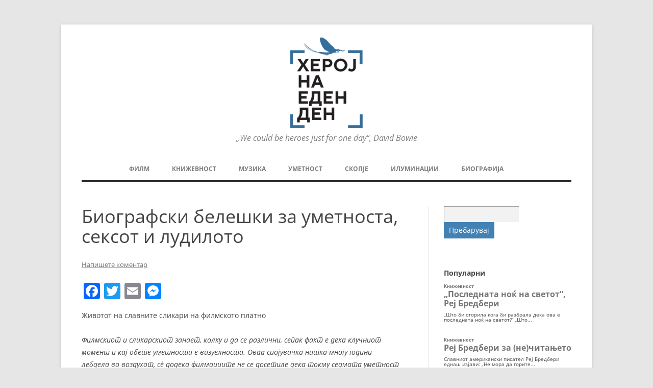

--- FILE ---
content_type: text/html; charset=UTF-8
request_url: https://herojnaedenden.mk/zivotot-na-slikarite-na-filmskoto-platno/
body_size: 22842
content:
<!DOCTYPE html>
<!--[if IE 7]>
<html class="ie ie7" lang="mk-MK">
<![endif]-->
<!--[if IE 8]>
<html class="ie ie8" lang="mk-MK">
<![endif]-->
<!--[if !(IE 7) & !(IE 8)]><!-->
<html lang="mk-MK">
<!--<![endif]-->
<head>
<meta charset="UTF-8" />
<meta name="viewport" content="width=device-width" />
<title>Биографски белешки за уметноста, сексот и лудилото - Херој на еден ден</title>
<link rel="profile" href="http://gmpg.org/xfn/11" />
<link rel="pingback" href="https://herojnaedenden.mk/xmlrpc.php">
<!--[if lt IE 9]>
<script src="https://herojnaedenden.mk/wp-content/themes/twentytwelve/js/html5.js" type="text/javascript"></script>
<![endif]-->
<meta name='robots' content='index, follow, max-image-preview:large, max-snippet:-1, max-video-preview:-1' />

	<!-- This site is optimized with the Yoast SEO plugin v26.6 - https://yoast.com/wordpress/plugins/seo/ -->
	<link rel="canonical" href="https://herojnaedenden.mk/zivotot-na-slikarite-na-filmskoto-platno/" />
	<meta property="og:locale" content="mk_MK" />
	<meta property="og:type" content="article" />
	<meta property="og:title" content="Биографски белешки за уметноста, сексот и лудилото - Херој на еден ден" />
	<meta property="og:description" content="Животот на славните сликари на филмското платно Филмскиот и сликарскиот занает, колку и да се различни, сепак факт е дека клучниот момент и кај обете уметности е визуелноста. Оваа спојувачка нишка многу години лебдела во воздухот, сè додека филмаџиите не се досетиле дека токму седмата уметност е идеален медиум за транспонирање на „таинствениот“ живот на [&hellip;]" />
	<meta property="og:url" content="https://herojnaedenden.mk/zivotot-na-slikarite-na-filmskoto-platno/" />
	<meta property="og:site_name" content="Херој на еден ден" />
	<meta property="article:published_time" content="2020-01-18T08:52:27+00:00" />
	<meta property="og:image" content="https://herojnaedenden.mk/wp-content/uploads/2020/01/0-1.jpg" />
	<meta name="author" content="Игор Анѓелков" />
	<meta name="twitter:card" content="summary_large_image" />
	<meta name="twitter:label1" content="Written by" />
	<meta name="twitter:data1" content="Игор Анѓелков" />
	<meta name="twitter:label2" content="Est. reading time" />
	<meta name="twitter:data2" content="1 минута" />
	<script type="application/ld+json" class="yoast-schema-graph">{"@context":"https://schema.org","@graph":[{"@type":"Article","@id":"https://herojnaedenden.mk/zivotot-na-slikarite-na-filmskoto-platno/#article","isPartOf":{"@id":"https://herojnaedenden.mk/zivotot-na-slikarite-na-filmskoto-platno/"},"author":{"name":"Игор Анѓелков","@id":"https://herojnaedenden.mk/#/schema/person/3caba4b12d1c30a8e5a5a381ae603e88"},"headline":"Биографски белешки за уметноста, сексот и лудилото","datePublished":"2020-01-18T08:52:27+00:00","mainEntityOfPage":{"@id":"https://herojnaedenden.mk/zivotot-na-slikarite-na-filmskoto-platno/"},"wordCount":939,"commentCount":0,"publisher":{"@id":"https://herojnaedenden.mk/#organization"},"image":{"@id":"https://herojnaedenden.mk/zivotot-na-slikarite-na-filmskoto-platno/#primaryimage"},"thumbnailUrl":"https://herojnaedenden.mk/wp-content/uploads/2020/01/0-1.jpg","keywords":["ван гог","даглас","сликари","тарковски","џарман"],"articleSection":["Филм"],"inLanguage":"mk-MK","potentialAction":[{"@type":"CommentAction","name":"Comment","target":["https://herojnaedenden.mk/zivotot-na-slikarite-na-filmskoto-platno/#respond"]}]},{"@type":"WebPage","@id":"https://herojnaedenden.mk/zivotot-na-slikarite-na-filmskoto-platno/","url":"https://herojnaedenden.mk/zivotot-na-slikarite-na-filmskoto-platno/","name":"Биографски белешки за уметноста, сексот и лудилото - Херој на еден ден","isPartOf":{"@id":"https://herojnaedenden.mk/#website"},"primaryImageOfPage":{"@id":"https://herojnaedenden.mk/zivotot-na-slikarite-na-filmskoto-platno/#primaryimage"},"image":{"@id":"https://herojnaedenden.mk/zivotot-na-slikarite-na-filmskoto-platno/#primaryimage"},"thumbnailUrl":"https://herojnaedenden.mk/wp-content/uploads/2020/01/0-1.jpg","datePublished":"2020-01-18T08:52:27+00:00","breadcrumb":{"@id":"https://herojnaedenden.mk/zivotot-na-slikarite-na-filmskoto-platno/#breadcrumb"},"inLanguage":"mk-MK","potentialAction":[{"@type":"ReadAction","target":["https://herojnaedenden.mk/zivotot-na-slikarite-na-filmskoto-platno/"]}]},{"@type":"ImageObject","inLanguage":"mk-MK","@id":"https://herojnaedenden.mk/zivotot-na-slikarite-na-filmskoto-platno/#primaryimage","url":"https://herojnaedenden.mk/wp-content/uploads/2020/01/0-1.jpg","contentUrl":"https://herojnaedenden.mk/wp-content/uploads/2020/01/0-1.jpg","width":960,"height":602},{"@type":"BreadcrumbList","@id":"https://herojnaedenden.mk/zivotot-na-slikarite-na-filmskoto-platno/#breadcrumb","itemListElement":[{"@type":"ListItem","position":1,"name":"Home","item":"https://herojnaedenden.mk/"},{"@type":"ListItem","position":2,"name":"Биографски белешки за уметноста, сексот и лудилото"}]},{"@type":"WebSite","@id":"https://herojnaedenden.mk/#website","url":"https://herojnaedenden.mk/","name":"Херој на еден ден","description":"„We could be heroes just for one day“, David Bowie","publisher":{"@id":"https://herojnaedenden.mk/#organization"},"potentialAction":[{"@type":"SearchAction","target":{"@type":"EntryPoint","urlTemplate":"https://herojnaedenden.mk/?s={search_term_string}"},"query-input":{"@type":"PropertyValueSpecification","valueRequired":true,"valueName":"search_term_string"}}],"inLanguage":"mk-MK"},{"@type":"Organization","@id":"https://herojnaedenden.mk/#organization","name":"Херој на еден ден","url":"https://herojnaedenden.mk/","logo":{"@type":"ImageObject","inLanguage":"mk-MK","@id":"https://herojnaedenden.mk/#/schema/logo/image/","url":"https://herojnaedenden.mk/wp-content/uploads/2020/02/cropped-logo.png","contentUrl":"https://herojnaedenden.mk/wp-content/uploads/2020/02/cropped-logo.png","width":206,"height":250,"caption":"Херој на еден ден"},"image":{"@id":"https://herojnaedenden.mk/#/schema/logo/image/"}},{"@type":"Person","@id":"https://herojnaedenden.mk/#/schema/person/3caba4b12d1c30a8e5a5a381ae603e88","name":"Игор Анѓелков","url":"https://herojnaedenden.mk/author/igor/"}]}</script>
	<!-- / Yoast SEO plugin. -->


<link rel='dns-prefetch' href='//static.addtoany.com' />
<link rel="alternate" type="application/rss+xml" title="Херој на еден ден &raquo; Фид" href="https://herojnaedenden.mk/feed/" />
<link rel="alternate" type="application/rss+xml" title="Херој на еден ден &raquo; фидови за коментари" href="https://herojnaedenden.mk/comments/feed/" />
<script type="text/javascript" id="wpp-js" src="https://herojnaedenden.mk/wp-content/plugins/wordpress-popular-posts/assets/js/wpp.min.js?ver=7.3.6" data-sampling="0" data-sampling-rate="100" data-api-url="https://herojnaedenden.mk/wp-json/wordpress-popular-posts" data-post-id="2420" data-token="731f1ca507" data-lang="0" data-debug="0"></script>
<link rel="alternate" type="application/rss+xml" title="Херој на еден ден &raquo; Биографски белешки за уметноста, сексот и лудилото фидови за коментари" href="https://herojnaedenden.mk/zivotot-na-slikarite-na-filmskoto-platno/feed/" />
<link rel="alternate" title="oEmbed (JSON)" type="application/json+oembed" href="https://herojnaedenden.mk/wp-json/oembed/1.0/embed?url=https%3A%2F%2Fherojnaedenden.mk%2Fzivotot-na-slikarite-na-filmskoto-platno%2F" />
<link rel="alternate" title="oEmbed (XML)" type="text/xml+oembed" href="https://herojnaedenden.mk/wp-json/oembed/1.0/embed?url=https%3A%2F%2Fherojnaedenden.mk%2Fzivotot-na-slikarite-na-filmskoto-platno%2F&#038;format=xml" />
		<style>
			.lazyload,
			.lazyloading {
				max-width: 100%;
			}
		</style>
		<style type="text/css">
.archive #nav-above,
					.archive #nav-below,
					.search #nav-above,
					.search #nav-below,
					.blog #nav-below, 
					.blog #nav-above, 
					.navigation.paging-navigation, 
					.navigation.pagination,
					.pagination.paging-pagination, 
					.pagination.pagination, 
					.pagination.loop-pagination, 
					.bicubic-nav-link, 
					#page-nav, 
					.camp-paging, 
					#reposter_nav-pages, 
					.unity-post-pagination, 
					.wordpost_content .nav_post_link { 
						display: none !important; 
					}
					.single-gallery .pagination.gllrpr_pagination {
						display: block !important; 
					}</style>
		
	<style id='wp-img-auto-sizes-contain-inline-css' type='text/css'>
img:is([sizes=auto i],[sizes^="auto," i]){contain-intrinsic-size:3000px 1500px}
/*# sourceURL=wp-img-auto-sizes-contain-inline-css */
</style>
<style id='wp-emoji-styles-inline-css' type='text/css'>

	img.wp-smiley, img.emoji {
		display: inline !important;
		border: none !important;
		box-shadow: none !important;
		height: 1em !important;
		width: 1em !important;
		margin: 0 0.07em !important;
		vertical-align: -0.1em !important;
		background: none !important;
		padding: 0 !important;
	}
/*# sourceURL=wp-emoji-styles-inline-css */
</style>
<style id='wp-block-library-inline-css' type='text/css'>
:root{--wp-block-synced-color:#7a00df;--wp-block-synced-color--rgb:122,0,223;--wp-bound-block-color:var(--wp-block-synced-color);--wp-editor-canvas-background:#ddd;--wp-admin-theme-color:#007cba;--wp-admin-theme-color--rgb:0,124,186;--wp-admin-theme-color-darker-10:#006ba1;--wp-admin-theme-color-darker-10--rgb:0,107,160.5;--wp-admin-theme-color-darker-20:#005a87;--wp-admin-theme-color-darker-20--rgb:0,90,135;--wp-admin-border-width-focus:2px}@media (min-resolution:192dpi){:root{--wp-admin-border-width-focus:1.5px}}.wp-element-button{cursor:pointer}:root .has-very-light-gray-background-color{background-color:#eee}:root .has-very-dark-gray-background-color{background-color:#313131}:root .has-very-light-gray-color{color:#eee}:root .has-very-dark-gray-color{color:#313131}:root .has-vivid-green-cyan-to-vivid-cyan-blue-gradient-background{background:linear-gradient(135deg,#00d084,#0693e3)}:root .has-purple-crush-gradient-background{background:linear-gradient(135deg,#34e2e4,#4721fb 50%,#ab1dfe)}:root .has-hazy-dawn-gradient-background{background:linear-gradient(135deg,#faaca8,#dad0ec)}:root .has-subdued-olive-gradient-background{background:linear-gradient(135deg,#fafae1,#67a671)}:root .has-atomic-cream-gradient-background{background:linear-gradient(135deg,#fdd79a,#004a59)}:root .has-nightshade-gradient-background{background:linear-gradient(135deg,#330968,#31cdcf)}:root .has-midnight-gradient-background{background:linear-gradient(135deg,#020381,#2874fc)}:root{--wp--preset--font-size--normal:16px;--wp--preset--font-size--huge:42px}.has-regular-font-size{font-size:1em}.has-larger-font-size{font-size:2.625em}.has-normal-font-size{font-size:var(--wp--preset--font-size--normal)}.has-huge-font-size{font-size:var(--wp--preset--font-size--huge)}.has-text-align-center{text-align:center}.has-text-align-left{text-align:left}.has-text-align-right{text-align:right}.has-fit-text{white-space:nowrap!important}#end-resizable-editor-section{display:none}.aligncenter{clear:both}.items-justified-left{justify-content:flex-start}.items-justified-center{justify-content:center}.items-justified-right{justify-content:flex-end}.items-justified-space-between{justify-content:space-between}.screen-reader-text{border:0;clip-path:inset(50%);height:1px;margin:-1px;overflow:hidden;padding:0;position:absolute;width:1px;word-wrap:normal!important}.screen-reader-text:focus{background-color:#ddd;clip-path:none;color:#444;display:block;font-size:1em;height:auto;left:5px;line-height:normal;padding:15px 23px 14px;text-decoration:none;top:5px;width:auto;z-index:100000}html :where(.has-border-color){border-style:solid}html :where([style*=border-top-color]){border-top-style:solid}html :where([style*=border-right-color]){border-right-style:solid}html :where([style*=border-bottom-color]){border-bottom-style:solid}html :where([style*=border-left-color]){border-left-style:solid}html :where([style*=border-width]){border-style:solid}html :where([style*=border-top-width]){border-top-style:solid}html :where([style*=border-right-width]){border-right-style:solid}html :where([style*=border-bottom-width]){border-bottom-style:solid}html :where([style*=border-left-width]){border-left-style:solid}html :where(img[class*=wp-image-]){height:auto;max-width:100%}:where(figure){margin:0 0 1em}html :where(.is-position-sticky){--wp-admin--admin-bar--position-offset:var(--wp-admin--admin-bar--height,0px)}@media screen and (max-width:600px){html :where(.is-position-sticky){--wp-admin--admin-bar--position-offset:0px}}

/*# sourceURL=wp-block-library-inline-css */
</style><style id='global-styles-inline-css' type='text/css'>
:root{--wp--preset--aspect-ratio--square: 1;--wp--preset--aspect-ratio--4-3: 4/3;--wp--preset--aspect-ratio--3-4: 3/4;--wp--preset--aspect-ratio--3-2: 3/2;--wp--preset--aspect-ratio--2-3: 2/3;--wp--preset--aspect-ratio--16-9: 16/9;--wp--preset--aspect-ratio--9-16: 9/16;--wp--preset--color--black: #000000;--wp--preset--color--cyan-bluish-gray: #abb8c3;--wp--preset--color--white: #fff;--wp--preset--color--pale-pink: #f78da7;--wp--preset--color--vivid-red: #cf2e2e;--wp--preset--color--luminous-vivid-orange: #ff6900;--wp--preset--color--luminous-vivid-amber: #fcb900;--wp--preset--color--light-green-cyan: #7bdcb5;--wp--preset--color--vivid-green-cyan: #00d084;--wp--preset--color--pale-cyan-blue: #8ed1fc;--wp--preset--color--vivid-cyan-blue: #0693e3;--wp--preset--color--vivid-purple: #9b51e0;--wp--preset--color--blue: #21759b;--wp--preset--color--dark-gray: #444;--wp--preset--color--medium-gray: #9f9f9f;--wp--preset--color--light-gray: #e6e6e6;--wp--preset--gradient--vivid-cyan-blue-to-vivid-purple: linear-gradient(135deg,rgb(6,147,227) 0%,rgb(155,81,224) 100%);--wp--preset--gradient--light-green-cyan-to-vivid-green-cyan: linear-gradient(135deg,rgb(122,220,180) 0%,rgb(0,208,130) 100%);--wp--preset--gradient--luminous-vivid-amber-to-luminous-vivid-orange: linear-gradient(135deg,rgb(252,185,0) 0%,rgb(255,105,0) 100%);--wp--preset--gradient--luminous-vivid-orange-to-vivid-red: linear-gradient(135deg,rgb(255,105,0) 0%,rgb(207,46,46) 100%);--wp--preset--gradient--very-light-gray-to-cyan-bluish-gray: linear-gradient(135deg,rgb(238,238,238) 0%,rgb(169,184,195) 100%);--wp--preset--gradient--cool-to-warm-spectrum: linear-gradient(135deg,rgb(74,234,220) 0%,rgb(151,120,209) 20%,rgb(207,42,186) 40%,rgb(238,44,130) 60%,rgb(251,105,98) 80%,rgb(254,248,76) 100%);--wp--preset--gradient--blush-light-purple: linear-gradient(135deg,rgb(255,206,236) 0%,rgb(152,150,240) 100%);--wp--preset--gradient--blush-bordeaux: linear-gradient(135deg,rgb(254,205,165) 0%,rgb(254,45,45) 50%,rgb(107,0,62) 100%);--wp--preset--gradient--luminous-dusk: linear-gradient(135deg,rgb(255,203,112) 0%,rgb(199,81,192) 50%,rgb(65,88,208) 100%);--wp--preset--gradient--pale-ocean: linear-gradient(135deg,rgb(255,245,203) 0%,rgb(182,227,212) 50%,rgb(51,167,181) 100%);--wp--preset--gradient--electric-grass: linear-gradient(135deg,rgb(202,248,128) 0%,rgb(113,206,126) 100%);--wp--preset--gradient--midnight: linear-gradient(135deg,rgb(2,3,129) 0%,rgb(40,116,252) 100%);--wp--preset--font-size--small: 13px;--wp--preset--font-size--medium: 20px;--wp--preset--font-size--large: 36px;--wp--preset--font-size--x-large: 42px;--wp--preset--spacing--20: 0.44rem;--wp--preset--spacing--30: 0.67rem;--wp--preset--spacing--40: 1rem;--wp--preset--spacing--50: 1.5rem;--wp--preset--spacing--60: 2.25rem;--wp--preset--spacing--70: 3.38rem;--wp--preset--spacing--80: 5.06rem;--wp--preset--shadow--natural: 6px 6px 9px rgba(0, 0, 0, 0.2);--wp--preset--shadow--deep: 12px 12px 50px rgba(0, 0, 0, 0.4);--wp--preset--shadow--sharp: 6px 6px 0px rgba(0, 0, 0, 0.2);--wp--preset--shadow--outlined: 6px 6px 0px -3px rgb(255, 255, 255), 6px 6px rgb(0, 0, 0);--wp--preset--shadow--crisp: 6px 6px 0px rgb(0, 0, 0);}:where(.is-layout-flex){gap: 0.5em;}:where(.is-layout-grid){gap: 0.5em;}body .is-layout-flex{display: flex;}.is-layout-flex{flex-wrap: wrap;align-items: center;}.is-layout-flex > :is(*, div){margin: 0;}body .is-layout-grid{display: grid;}.is-layout-grid > :is(*, div){margin: 0;}:where(.wp-block-columns.is-layout-flex){gap: 2em;}:where(.wp-block-columns.is-layout-grid){gap: 2em;}:where(.wp-block-post-template.is-layout-flex){gap: 1.25em;}:where(.wp-block-post-template.is-layout-grid){gap: 1.25em;}.has-black-color{color: var(--wp--preset--color--black) !important;}.has-cyan-bluish-gray-color{color: var(--wp--preset--color--cyan-bluish-gray) !important;}.has-white-color{color: var(--wp--preset--color--white) !important;}.has-pale-pink-color{color: var(--wp--preset--color--pale-pink) !important;}.has-vivid-red-color{color: var(--wp--preset--color--vivid-red) !important;}.has-luminous-vivid-orange-color{color: var(--wp--preset--color--luminous-vivid-orange) !important;}.has-luminous-vivid-amber-color{color: var(--wp--preset--color--luminous-vivid-amber) !important;}.has-light-green-cyan-color{color: var(--wp--preset--color--light-green-cyan) !important;}.has-vivid-green-cyan-color{color: var(--wp--preset--color--vivid-green-cyan) !important;}.has-pale-cyan-blue-color{color: var(--wp--preset--color--pale-cyan-blue) !important;}.has-vivid-cyan-blue-color{color: var(--wp--preset--color--vivid-cyan-blue) !important;}.has-vivid-purple-color{color: var(--wp--preset--color--vivid-purple) !important;}.has-black-background-color{background-color: var(--wp--preset--color--black) !important;}.has-cyan-bluish-gray-background-color{background-color: var(--wp--preset--color--cyan-bluish-gray) !important;}.has-white-background-color{background-color: var(--wp--preset--color--white) !important;}.has-pale-pink-background-color{background-color: var(--wp--preset--color--pale-pink) !important;}.has-vivid-red-background-color{background-color: var(--wp--preset--color--vivid-red) !important;}.has-luminous-vivid-orange-background-color{background-color: var(--wp--preset--color--luminous-vivid-orange) !important;}.has-luminous-vivid-amber-background-color{background-color: var(--wp--preset--color--luminous-vivid-amber) !important;}.has-light-green-cyan-background-color{background-color: var(--wp--preset--color--light-green-cyan) !important;}.has-vivid-green-cyan-background-color{background-color: var(--wp--preset--color--vivid-green-cyan) !important;}.has-pale-cyan-blue-background-color{background-color: var(--wp--preset--color--pale-cyan-blue) !important;}.has-vivid-cyan-blue-background-color{background-color: var(--wp--preset--color--vivid-cyan-blue) !important;}.has-vivid-purple-background-color{background-color: var(--wp--preset--color--vivid-purple) !important;}.has-black-border-color{border-color: var(--wp--preset--color--black) !important;}.has-cyan-bluish-gray-border-color{border-color: var(--wp--preset--color--cyan-bluish-gray) !important;}.has-white-border-color{border-color: var(--wp--preset--color--white) !important;}.has-pale-pink-border-color{border-color: var(--wp--preset--color--pale-pink) !important;}.has-vivid-red-border-color{border-color: var(--wp--preset--color--vivid-red) !important;}.has-luminous-vivid-orange-border-color{border-color: var(--wp--preset--color--luminous-vivid-orange) !important;}.has-luminous-vivid-amber-border-color{border-color: var(--wp--preset--color--luminous-vivid-amber) !important;}.has-light-green-cyan-border-color{border-color: var(--wp--preset--color--light-green-cyan) !important;}.has-vivid-green-cyan-border-color{border-color: var(--wp--preset--color--vivid-green-cyan) !important;}.has-pale-cyan-blue-border-color{border-color: var(--wp--preset--color--pale-cyan-blue) !important;}.has-vivid-cyan-blue-border-color{border-color: var(--wp--preset--color--vivid-cyan-blue) !important;}.has-vivid-purple-border-color{border-color: var(--wp--preset--color--vivid-purple) !important;}.has-vivid-cyan-blue-to-vivid-purple-gradient-background{background: var(--wp--preset--gradient--vivid-cyan-blue-to-vivid-purple) !important;}.has-light-green-cyan-to-vivid-green-cyan-gradient-background{background: var(--wp--preset--gradient--light-green-cyan-to-vivid-green-cyan) !important;}.has-luminous-vivid-amber-to-luminous-vivid-orange-gradient-background{background: var(--wp--preset--gradient--luminous-vivid-amber-to-luminous-vivid-orange) !important;}.has-luminous-vivid-orange-to-vivid-red-gradient-background{background: var(--wp--preset--gradient--luminous-vivid-orange-to-vivid-red) !important;}.has-very-light-gray-to-cyan-bluish-gray-gradient-background{background: var(--wp--preset--gradient--very-light-gray-to-cyan-bluish-gray) !important;}.has-cool-to-warm-spectrum-gradient-background{background: var(--wp--preset--gradient--cool-to-warm-spectrum) !important;}.has-blush-light-purple-gradient-background{background: var(--wp--preset--gradient--blush-light-purple) !important;}.has-blush-bordeaux-gradient-background{background: var(--wp--preset--gradient--blush-bordeaux) !important;}.has-luminous-dusk-gradient-background{background: var(--wp--preset--gradient--luminous-dusk) !important;}.has-pale-ocean-gradient-background{background: var(--wp--preset--gradient--pale-ocean) !important;}.has-electric-grass-gradient-background{background: var(--wp--preset--gradient--electric-grass) !important;}.has-midnight-gradient-background{background: var(--wp--preset--gradient--midnight) !important;}.has-small-font-size{font-size: var(--wp--preset--font-size--small) !important;}.has-medium-font-size{font-size: var(--wp--preset--font-size--medium) !important;}.has-large-font-size{font-size: var(--wp--preset--font-size--large) !important;}.has-x-large-font-size{font-size: var(--wp--preset--font-size--x-large) !important;}
/*# sourceURL=global-styles-inline-css */
</style>

<style id='classic-theme-styles-inline-css' type='text/css'>
/*! This file is auto-generated */
.wp-block-button__link{color:#fff;background-color:#32373c;border-radius:9999px;box-shadow:none;text-decoration:none;padding:calc(.667em + 2px) calc(1.333em + 2px);font-size:1.125em}.wp-block-file__button{background:#32373c;color:#fff;text-decoration:none}
/*# sourceURL=/wp-includes/css/classic-themes.min.css */
</style>
<link rel='stylesheet' id='contact-form-7-css' href='https://herojnaedenden.mk/wp-content/plugins/contact-form-7/includes/css/styles.css?ver=6.1.4' type='text/css' media='all' />
<link rel='stylesheet' id='wordpress-popular-posts-css-css' href='https://herojnaedenden.mk/wp-content/plugins/wordpress-popular-posts/assets/css/wpp.css?ver=7.3.6' type='text/css' media='all' />
<link rel='stylesheet' id='twentytwelve-fonts-css' href='https://herojnaedenden.mk/wp-content/themes/twentytwelve/fonts/font-open-sans.css?ver=20230328' type='text/css' media='all' />
<link rel='stylesheet' id='twentytwelve-style-css' href='https://herojnaedenden.mk/wp-content/themes/2012-child/style.css?ver=20251202' type='text/css' media='all' />
<link rel='stylesheet' id='twentytwelve-block-style-css' href='https://herojnaedenden.mk/wp-content/themes/twentytwelve/css/blocks.css?ver=20251031' type='text/css' media='all' />
<link rel='stylesheet' id='addtoany-css' href='https://herojnaedenden.mk/wp-content/plugins/add-to-any/addtoany.min.css?ver=1.16' type='text/css' media='all' />
<link rel='stylesheet' id='wp-paginate-css' href='https://herojnaedenden.mk/wp-content/plugins/wp-paginate/css/wp-paginate.css?ver=2.2.4' type='text/css' media='screen' />
<script type="text/javascript" id="addtoany-core-js-before">
/* <![CDATA[ */
window.a2a_config=window.a2a_config||{};a2a_config.callbacks=[];a2a_config.overlays=[];a2a_config.templates={};a2a_localize = {
	Share: "Share",
	Save: "Save",
	Subscribe: "Subscribe",
	Email: "Email",
	Bookmark: "Bookmark",
	ShowAll: "Show all",
	ShowLess: "Show less",
	FindServices: "Find service(s)",
	FindAnyServiceToAddTo: "Instantly find any service to add to",
	PoweredBy: "Powered by",
	ShareViaEmail: "Share via email",
	SubscribeViaEmail: "Subscribe via email",
	BookmarkInYourBrowser: "Bookmark in your browser",
	BookmarkInstructions: "Press Ctrl+D or \u2318+D to bookmark this page",
	AddToYourFavorites: "Add to your favorites",
	SendFromWebOrProgram: "Send from any email address or email program",
	EmailProgram: "Email program",
	More: "More&#8230;",
	ThanksForSharing: "Thanks for sharing!",
	ThanksForFollowing: "Thanks for following!"
};


//# sourceURL=addtoany-core-js-before
/* ]]> */
</script>
<script type="text/javascript" defer src="https://static.addtoany.com/menu/page.js" id="addtoany-core-js"></script>
<script type="text/javascript" src="https://herojnaedenden.mk/wp-includes/js/jquery/jquery.min.js?ver=3.7.1" id="jquery-core-js"></script>
<script type="text/javascript" src="https://herojnaedenden.mk/wp-includes/js/jquery/jquery-migrate.min.js?ver=3.4.1" id="jquery-migrate-js"></script>
<script type="text/javascript" defer src="https://herojnaedenden.mk/wp-content/plugins/add-to-any/addtoany.min.js?ver=1.1" id="addtoany-jquery-js"></script>
<script type="text/javascript" src="https://herojnaedenden.mk/wp-content/themes/twentytwelve/js/navigation.js?ver=20250303" id="twentytwelve-navigation-js" defer="defer" data-wp-strategy="defer"></script>
<link rel="https://api.w.org/" href="https://herojnaedenden.mk/wp-json/" /><link rel="alternate" title="JSON" type="application/json" href="https://herojnaedenden.mk/wp-json/wp/v2/posts/2420" /><link rel="EditURI" type="application/rsd+xml" title="RSD" href="https://herojnaedenden.mk/xmlrpc.php?rsd" />
<meta name="generator" content="WordPress 6.9" />
<link rel='shortlink' href='https://herojnaedenden.mk/?p=2420' />
            <style id="wpp-loading-animation-styles">@-webkit-keyframes bgslide{from{background-position-x:0}to{background-position-x:-200%}}@keyframes bgslide{from{background-position-x:0}to{background-position-x:-200%}}.wpp-widget-block-placeholder,.wpp-shortcode-placeholder{margin:0 auto;width:60px;height:3px;background:#dd3737;background:linear-gradient(90deg,#dd3737 0%,#571313 10%,#dd3737 100%);background-size:200% auto;border-radius:3px;-webkit-animation:bgslide 1s infinite linear;animation:bgslide 1s infinite linear}</style>
            		<script>
			document.documentElement.className = document.documentElement.className.replace('no-js', 'js');
		</script>
				<style>
			.no-js img.lazyload {
				display: none;
			}

			figure.wp-block-image img.lazyloading {
				min-width: 150px;
			}

			.lazyload,
			.lazyloading {
				--smush-placeholder-width: 100px;
				--smush-placeholder-aspect-ratio: 1/1;
				width: var(--smush-image-width, var(--smush-placeholder-width)) !important;
				aspect-ratio: var(--smush-image-aspect-ratio, var(--smush-placeholder-aspect-ratio)) !important;
			}

						.lazyload, .lazyloading {
				opacity: 0;
			}

			.lazyloaded {
				opacity: 1;
				transition: opacity 400ms;
				transition-delay: 0ms;
			}

					</style>
		<link rel="icon" href="https://herojnaedenden.mk/wp-content/uploads/2022/12/heroj-na-eden-den-fav-1-150x150.jpg" sizes="32x32" />
<link rel="icon" href="https://herojnaedenden.mk/wp-content/uploads/2022/12/heroj-na-eden-den-fav-1.jpg" sizes="192x192" />
<link rel="apple-touch-icon" href="https://herojnaedenden.mk/wp-content/uploads/2022/12/heroj-na-eden-den-fav-1.jpg" />
<meta name="msapplication-TileImage" content="https://herojnaedenden.mk/wp-content/uploads/2022/12/heroj-na-eden-den-fav-1.jpg" />
</head>

<body class="wp-singular post-template-default single single-post postid-2420 single-format-standard wp-custom-logo wp-embed-responsive wp-theme-twentytwelve wp-child-theme-2012-child custom-font-enabled single-author">
<div id="page" class="hfeed site">
	<header id="masthead" class="site-header" role="banner">
	<div class="logo">	
		<a href="https://herojnaedenden.mk/" class="custom-logo-link" rel="home"><img width="206" height="250" src="https://herojnaedenden.mk/wp-content/uploads/2020/02/cropped-logo.png" class="custom-logo" alt="Херој на еден ден" decoding="async" fetchpriority="high" /></a>	</div>
		<hgroup>

			<h1 class="site-title"><a href="https://herojnaedenden.mk/" title="Херој на еден ден" rel="home">Херој на еден ден</a></h1>
			<h2 class="site-description">„We could be heroes just for one day“, David Bowie</h2>
		</hgroup>

		<nav id="site-navigation" class="main-navigation" role="navigation">
			<button class="menu-toggle">Мени</button>
			<a class="assistive-text" href="#content" title="Оди на содржината">Оди на содржината</a>
			<div class="menu-main-menu-container"><ul id="menu-main-menu" class="nav-menu"><li id="menu-item-47" class="menu-item menu-item-type-taxonomy menu-item-object-category current-post-ancestor current-menu-parent current-post-parent menu-item-has-children menu-item-47"><a href="https://herojnaedenden.mk/category/film/">Филм</a>
<ul class="sub-menu">
	<li id="menu-item-62" class="menu-item menu-item-type-taxonomy menu-item-object-category menu-item-62"><a href="https://herojnaedenden.mk/category/film/makedonski-film/">Македонски филм</a></li>
	<li id="menu-item-176" class="menu-item menu-item-type-taxonomy menu-item-object-category menu-item-176"><a href="https://herojnaedenden.mk/category/film/balkanski-film/">Балкански филм</a></li>
	<li id="menu-item-177" class="menu-item menu-item-type-taxonomy menu-item-object-category menu-item-177"><a href="https://herojnaedenden.mk/category/film/evropski-film/">Европски филм</a></li>
	<li id="menu-item-178" class="menu-item menu-item-type-taxonomy menu-item-object-category menu-item-178"><a href="https://herojnaedenden.mk/category/film/ostatokot-od-svetot/">Остатокот од светот</a></li>
	<li id="menu-item-2205" class="menu-item menu-item-type-taxonomy menu-item-object-category menu-item-2205"><a href="https://herojnaedenden.mk/category/film/zanrovi/">Жанрови</a></li>
	<li id="menu-item-458" class="menu-item menu-item-type-taxonomy menu-item-object-category menu-item-458"><a href="https://herojnaedenden.mk/category/film/festivali/">Фестивали</a></li>
	<li id="menu-item-8750" class="menu-item menu-item-type-taxonomy menu-item-object-category menu-item-8750"><a href="https://herojnaedenden.mk/category/film/filmopolis/">Филмополис</a></li>
</ul>
</li>
<li id="menu-item-83" class="menu-item menu-item-type-taxonomy menu-item-object-category menu-item-83"><a href="https://herojnaedenden.mk/category/knizevnost/">Книжевност</a></li>
<li id="menu-item-82" class="menu-item menu-item-type-taxonomy menu-item-object-category menu-item-has-children menu-item-82"><a href="https://herojnaedenden.mk/category/muzika/">Музика</a>
<ul class="sub-menu">
	<li id="menu-item-8547" class="menu-item menu-item-type-taxonomy menu-item-object-category menu-item-8547"><a href="https://herojnaedenden.mk/category/muzika/mezanin/">Мезанин</a></li>
</ul>
</li>
<li id="menu-item-84" class="menu-item menu-item-type-taxonomy menu-item-object-category menu-item-has-children menu-item-84"><a href="https://herojnaedenden.mk/category/umetnost/">Уметност</a>
<ul class="sub-menu">
	<li id="menu-item-970" class="menu-item menu-item-type-taxonomy menu-item-object-category menu-item-970"><a href="https://herojnaedenden.mk/category/iluminacii/strip/">Стрип</a></li>
	<li id="menu-item-14620" class="menu-item menu-item-type-taxonomy menu-item-object-category menu-item-14620"><a href="https://herojnaedenden.mk/category/teatar/">Театар</a></li>
</ul>
</li>
<li id="menu-item-1530" class="menu-item menu-item-type-taxonomy menu-item-object-category menu-item-1530"><a href="https://herojnaedenden.mk/category/skopje/">Скопје</a></li>
<li id="menu-item-85" class="menu-item menu-item-type-taxonomy menu-item-object-category menu-item-has-children menu-item-85"><a href="https://herojnaedenden.mk/category/iluminacii/">Илуминации</a>
<ul class="sub-menu">
	<li id="menu-item-171" class="menu-item menu-item-type-taxonomy menu-item-object-category menu-item-171"><a href="https://herojnaedenden.mk/category/iluminacii/gradovi/">Градови</a></li>
	<li id="menu-item-172" class="menu-item menu-item-type-taxonomy menu-item-object-category menu-item-172"><a href="https://herojnaedenden.mk/category/iluminacii/patuvanja/">Патувања</a></li>
	<li id="menu-item-173" class="menu-item menu-item-type-taxonomy menu-item-object-category menu-item-173"><a href="https://herojnaedenden.mk/category/iluminacii/sport/">Спорт</a></li>
	<li id="menu-item-14595" class="menu-item menu-item-type-taxonomy menu-item-object-category menu-item-14595"><a href="https://herojnaedenden.mk/category/humor/">Хумор</a></li>
</ul>
</li>
<li id="menu-item-8" class="menu-item menu-item-type-post_type menu-item-object-page menu-item-has-children menu-item-8"><a href="https://herojnaedenden.mk/bio/">Биографија</a>
<ul class="sub-menu">
	<li id="menu-item-174" class="menu-item menu-item-type-taxonomy menu-item-object-category menu-item-174"><a href="https://herojnaedenden.mk/category/knizevnost/moite-knigi/">Моите книги</a></li>
</ul>
</li>
</ul></div>		</nav><!-- #site-navigation -->

			</header><!-- #masthead -->

	<div id="main" class="wrapper">

	<div id="primary" class="site-content">
		<div id="content" role="main">

			
				
	<article id="post-2420" class="post-2420 post type-post status-publish format-standard hentry category-film tag-493 tag-494 tag-492 tag-496 tag-495">
				<header class="entry-header">
			
						<h1 class="entry-title">Биографски белешки за уметноста, сексот и лудилото</h1>
										<div class="comments-link">
					<a href="https://herojnaedenden.mk/zivotot-na-slikarite-na-filmskoto-platno/#respond"><span class="leave-reply">Напишете коментар</span></a>				</div><!-- .comments-link -->
					</header><!-- .entry-header -->

				<div class="entry-content">
			<div class="addtoany_share_save_container addtoany_content addtoany_content_top"><div class="a2a_kit a2a_kit_size_32 addtoany_list" data-a2a-url="https://herojnaedenden.mk/zivotot-na-slikarite-na-filmskoto-platno/" data-a2a-title="Биографски белешки за уметноста, сексот и лудилото"><a class="a2a_button_facebook" href="https://www.addtoany.com/add_to/facebook?linkurl=https%3A%2F%2Fherojnaedenden.mk%2Fzivotot-na-slikarite-na-filmskoto-platno%2F&amp;linkname=%D0%91%D0%B8%D0%BE%D0%B3%D1%80%D0%B0%D1%84%D1%81%D0%BA%D0%B8%20%D0%B1%D0%B5%D0%BB%D0%B5%D1%88%D0%BA%D0%B8%20%D0%B7%D0%B0%20%D1%83%D0%BC%D0%B5%D1%82%D0%BD%D0%BE%D1%81%D1%82%D0%B0%2C%20%D1%81%D0%B5%D0%BA%D1%81%D0%BE%D1%82%20%D0%B8%20%D0%BB%D1%83%D0%B4%D0%B8%D0%BB%D0%BE%D1%82%D0%BE" title="Facebook" rel="nofollow noopener" target="_blank"></a><a class="a2a_button_twitter" href="https://www.addtoany.com/add_to/twitter?linkurl=https%3A%2F%2Fherojnaedenden.mk%2Fzivotot-na-slikarite-na-filmskoto-platno%2F&amp;linkname=%D0%91%D0%B8%D0%BE%D0%B3%D1%80%D0%B0%D1%84%D1%81%D0%BA%D0%B8%20%D0%B1%D0%B5%D0%BB%D0%B5%D1%88%D0%BA%D0%B8%20%D0%B7%D0%B0%20%D1%83%D0%BC%D0%B5%D1%82%D0%BD%D0%BE%D1%81%D1%82%D0%B0%2C%20%D1%81%D0%B5%D0%BA%D1%81%D0%BE%D1%82%20%D0%B8%20%D0%BB%D1%83%D0%B4%D0%B8%D0%BB%D0%BE%D1%82%D0%BE" title="Twitter" rel="nofollow noopener" target="_blank"></a><a class="a2a_button_email" href="https://www.addtoany.com/add_to/email?linkurl=https%3A%2F%2Fherojnaedenden.mk%2Fzivotot-na-slikarite-na-filmskoto-platno%2F&amp;linkname=%D0%91%D0%B8%D0%BE%D0%B3%D1%80%D0%B0%D1%84%D1%81%D0%BA%D0%B8%20%D0%B1%D0%B5%D0%BB%D0%B5%D1%88%D0%BA%D0%B8%20%D0%B7%D0%B0%20%D1%83%D0%BC%D0%B5%D1%82%D0%BD%D0%BE%D1%81%D1%82%D0%B0%2C%20%D1%81%D0%B5%D0%BA%D1%81%D0%BE%D1%82%20%D0%B8%20%D0%BB%D1%83%D0%B4%D0%B8%D0%BB%D0%BE%D1%82%D0%BE" title="Email" rel="nofollow noopener" target="_blank"></a><a class="a2a_button_facebook_messenger" href="https://www.addtoany.com/add_to/facebook_messenger?linkurl=https%3A%2F%2Fherojnaedenden.mk%2Fzivotot-na-slikarite-na-filmskoto-platno%2F&amp;linkname=%D0%91%D0%B8%D0%BE%D0%B3%D1%80%D0%B0%D1%84%D1%81%D0%BA%D0%B8%20%D0%B1%D0%B5%D0%BB%D0%B5%D1%88%D0%BA%D0%B8%20%D0%B7%D0%B0%20%D1%83%D0%BC%D0%B5%D1%82%D0%BD%D0%BE%D1%81%D1%82%D0%B0%2C%20%D1%81%D0%B5%D0%BA%D1%81%D0%BE%D1%82%20%D0%B8%20%D0%BB%D1%83%D0%B4%D0%B8%D0%BB%D0%BE%D1%82%D0%BE" title="Messenger" rel="nofollow noopener" target="_blank"></a></div></div><p>Животот на славните сликари на филмското платно</p>
<p><em> <span class="fontstyle0">Филмскиот и сликарскиот занает, колку и да се различни, сепак факт е дека клучниот момент и кај обете уметности е визуелноста. Оваа спојувачка нишка многу години лебдела во воздухот, сè додека филмаџиите не се досетиле дека токму седмата уметност е идеален медиум за транспонирање на „таинствениот“ живот на славните сликари на големото платно</span></em>  <img decoding="async" class="alignnone size-full wp-image-2422 lazyload" data-src="https://herojnaedenden.mk/wp-content/uploads/2020/01/0-1.jpg" alt="" width="960" height="602" data-srcset="https://herojnaedenden.mk/wp-content/uploads/2020/01/0-1.jpg 960w, https://herojnaedenden.mk/wp-content/uploads/2020/01/0-1-300x188.jpg 300w, https://herojnaedenden.mk/wp-content/uploads/2020/01/0-1-768x482.jpg 768w, https://herojnaedenden.mk/wp-content/uploads/2020/01/0-1-624x391.jpg 624w" data-sizes="(max-width: 960px) 100vw, 960px" src="[data-uri]" style="--smush-placeholder-width: 960px; --smush-placeholder-aspect-ratio: 960/602;" /></p>
<p><span id="more-2420"></span></p>
<p><span class="fontstyle0">За жал, во периодот пред Втората светска војна се снимени малку наслови во кои централен лик е животот на некој сликар. Единствено вреден за споменување е „Рембрант“ (1936) на Александер Корда, во кој снимателот Жорж Перинал успеал да го долови прочуеното „Рембрантово светло“ преку фотографијата на филмот.</span></p>
<p>https://www.youtube.com/watch?v=4A0a3jLCVWM</p>
<p>Периодот по војната е сосема друга приказна. Славниот роман на Ирвинг Стоун, „Жед за животот“ (1956), во рацете на режисерот Винсент Минели се претвори во вистинска биографска филмска лектира. Но, одличната игра на Кирк Даглас не беше наградена со „Оскар“, кој отиде во рацете на Ентони Квин за споредната улога на Пол Гоген.</p>
<p><iframe title="Vincente Minnelli, Lust for Life, 1956, the crucial moment.." width="625" height="469" data-src="https://www.youtube.com/embed/WRjKDxdmdU0?feature=oembed" frameborder="0" allow="accelerometer; autoplay; clipboard-write; encrypted-media; gyroscope; picture-in-picture; web-share" referrerpolicy="strict-origin-when-cross-origin" allowfullscreen src="[data-uri]" class="lazyload" data-load-mode="1"></iframe></p>
<p>На темата „животот на сликарот со едно уво“ филмаџиите се навратија и на почетокот на деведесеттите, и тоа Роберт Алтман со „Винсент и Тео“ (1991) во кој Тим Рот брилјира како Ван Гог, а тука е и интелектуалниот „Ван Гог“ (1991) на францускиот режисер Морис Пјала.</p>
<p><iframe title="Vincent &amp; Theo Official Trailer #1 - Tim Roth Movie (1990) HD" width="625" height="352" data-src="https://www.youtube.com/embed/6iZx3vuKXnI?feature=oembed" frameborder="0" allow="accelerometer; autoplay; clipboard-write; encrypted-media; gyroscope; picture-in-picture; web-share" referrerpolicy="strict-origin-when-cross-origin" allowfullscreen src="[data-uri]" class="lazyload" data-load-mode="1"></iframe></p>
<p>Најпродуктивниот сликар во 20 век, Пабло Пикасо, беше овековечен од страна на Анри-Жорж Клузо во документарецот „Мистеријата Пикасо“ (1956). Во него лично уметникот зборува за својата работа, сликајќи пред окото на камерата безброј дела, што се уништени веднаш по снимањето. Многу години потоа неговиот живот го чепна и Џејмс Ајвори во „Преживувајќи со Пикасо“ (1996), во кој приказната за женољубецот-женомрзецот, маестрално одигран од Ентони Хопкинс, ја раскажува неговата љубовница Франсоаз.</p>
<p><iframe title="Surviving Picasso Trailer 1996" width="625" height="469" data-src="https://www.youtube.com/embed/DL1-FNcQZW8?feature=oembed" frameborder="0" allow="accelerometer; autoplay; clipboard-write; encrypted-media; gyroscope; picture-in-picture; web-share" referrerpolicy="strict-origin-when-cross-origin" allowfullscreen src="[data-uri]" class="lazyload" data-load-mode="1"></iframe></p>
<p>Од руската кинематографија ни доаѓа безвременското ремек-дело „Андреј Рубљов“ (1969) на режисерот Андреј Тарковски, снимен по сценарио на третиот Андреј, овој пат Кончаловски. Приказна за истоимениот сликар на икони од 15 век раскажана во црно-бело всушност е премонтирана верзија на оригиналот насловен „Страданието според Андреј“ од 1966 година, кој настрадал од руските цензори во времето на Брежњев. Но упорниот Тарковски само три години подоцна на светот му го подари едно од клучните филмски дела во 20 век, кое и ден-денес претставува вистинска филмска лектира за сите сладокусци.</p>
<p><iframe title="Andrei Rublev | Restoration Trailer [HD] | Coolidge Corner Theatre" width="625" height="352" data-src="https://www.youtube.com/embed/-QygvxpUaJw?feature=oembed" frameborder="0" allow="accelerometer; autoplay; clipboard-write; encrypted-media; gyroscope; picture-in-picture; web-share" referrerpolicy="strict-origin-when-cross-origin" allowfullscreen src="[data-uri]" class="lazyload" data-load-mode="1"></iframe></p>
<p>A прв што се осмели да сними биографски филм за ренесансен сликар е Дерек Џарман, кој со „Караваџо“ (1986) ги воодушеви сите. Приказната за сексот, уметноста и парите од 17 век, во која сликите на Мајсторот, игран од Најџел Тери, се повторно креирани со живи актери, на режисерот му ја донесе „Сребрената мечка“ во Берлин.</p>
<p><iframe title="CARAVAGGIO TRAILER" width="625" height="352" data-src="https://www.youtube.com/embed/Z5ZvKnLNZpg?feature=oembed" frameborder="0" allow="accelerometer; autoplay; clipboard-write; encrypted-media; gyroscope; picture-in-picture; web-share" referrerpolicy="strict-origin-when-cross-origin" allowfullscreen src="[data-uri]" class="lazyload" data-load-mode="1"></iframe></p>
<p>Еден од ретките успешни афроамерикански сликари, Жан-Мишел Баскија, е тема за опсервација во филмот на Џулијан Шнабел – „Баскија“ (1996). Од уличен графити цртач до успешен уметник е неговата кратка 27-годишна животна сторија, под покровителство на поп-арт гуруто Енди Ворхол, убедливо одигран од неговото алтер-его, Дејвид Боуви.</p>
<p>https://www.youtube.com/watch?v=U6ibOFlSM6o</p>
<p>Следува „Љубовта е ѓавол“ (1998), портрет на контроверзниот британски сликар Френсис Бејкон. Режисерот Џон Мејбери преку флешбекови нè втурнува во животот на Бејкон, игран од Дерек Џејкоби, од неговите машкоженско експерименти, сè до големиот успех во Париз во 1971 година, сето тоа зачинето со привлечниот саундтрак на Ричи Сакамото.</p>
<p><iframe title="Love Is The Devil (1998) Trailer | John Maybury" width="625" height="352" data-src="https://www.youtube.com/embed/-goBjxtqwOo?feature=oembed" frameborder="0" allow="accelerometer; autoplay; clipboard-write; encrypted-media; gyroscope; picture-in-picture; web-share" referrerpolicy="strict-origin-when-cross-origin" allowfullscreen src="[data-uri]" class="lazyload" data-load-mode="1"></iframe></p>
<p>Една година подоцна Карлос Саура ни го подари „Гоја во Бордо“. Доминантната црвена боја со која се облагородени неговите слики, и на сликарското и на филмското платно прекрасно ја доловува директорот на фотографија Виторио Стораро. Потоа следеше и  „Духовите на Гоја“ на режисерот Милош Форман, уште еден специфичен биографски поглед на големиот шпански сликар од 19 век.</p>
<p><iframe title="Roque Baños: Goya en Burdeos" width="625" height="352" data-src="https://www.youtube.com/embed/Ydd-ciFsrHM?feature=oembed" frameborder="0" allow="accelerometer; autoplay; clipboard-write; encrypted-media; gyroscope; picture-in-picture; web-share" referrerpolicy="strict-origin-when-cross-origin" allowfullscreen src="[data-uri]" class="lazyload" data-load-mode="1"></iframe></p>
<p>Животот и делото на американскиот сликар Џексон Полок, пак, е комплетно авторско остварување на Ед Харис. Предводникот на „апстрактниот експресионизам“ никогаш не бил комплетно задоволен од постигнатото и често запаѓал во неверства и алкохолизам. Токму хаотичниот внатрешен свет на сликарот е темата во „Полок“ (2000).</p>
<p><iframe title="Pollock [2000] Trailer" width="625" height="469" data-src="https://www.youtube.com/embed/z0xiovbDML0?feature=oembed" frameborder="0" allow="accelerometer; autoplay; clipboard-write; encrypted-media; gyroscope; picture-in-picture; web-share" referrerpolicy="strict-origin-when-cross-origin" allowfullscreen src="[data-uri]" class="lazyload" data-load-mode="1"></iframe></p>
<p>И конечно, жена во текстов! „Фрида“ (2002) е медитација на тема „животот и делото на славната мексиканска сликарка“, која го задолжи светот со своите прекрасни слики исполнети со различни бои и чувства. Прецизната биографска приказна, проследена со магичен саундтрак, ни ја раскажува режисерката Џули Тејмур, а Селма Хајек е идеалната двојничка на Кало.</p>
<p><iframe title="Frida (3/12) Movie CLIP - Frida and Tina Tango (2002) HD" width="625" height="352" data-src="https://www.youtube.com/embed/06u-a5jmi6o?feature=oembed" frameborder="0" allow="accelerometer; autoplay; clipboard-write; encrypted-media; gyroscope; picture-in-picture; web-share" referrerpolicy="strict-origin-when-cross-origin" allowfullscreen src="[data-uri]" class="lazyload" data-load-mode="1"></iframe></p>
<p>Енди Гарсија е клучниот човек за успешното доловување на цртичките од животот на италијанскиот сликар со постојан престој во Париз, Амедео Модилјани. Во филмот со едноставен наслов „Модилјани“ (2004), режиран од Мик Дејвис, сцени за паметење се оние во кои дуализмот помеѓу веќе споменатиот Пикасо и романтичниот Модилјани предизвикуваат искри на сите страни. Амедео е погребан на славните гробишта  „Пјер Лаше“, и при мојата посета на Париз направив една фотка за спомен.</p>
<p><img decoding="async" class="alignnone size-full wp-image-2436 lazyload" data-src="https://herojnaedenden.mk/wp-content/uploads/2020/01/1-1.jpg" alt="" width="960" height="540" data-srcset="https://herojnaedenden.mk/wp-content/uploads/2020/01/1-1.jpg 960w, https://herojnaedenden.mk/wp-content/uploads/2020/01/1-1-300x169.jpg 300w, https://herojnaedenden.mk/wp-content/uploads/2020/01/1-1-768x432.jpg 768w, https://herojnaedenden.mk/wp-content/uploads/2020/01/1-1-624x351.jpg 624w" data-sizes="(max-width: 960px) 100vw, 960px" src="[data-uri]" style="--smush-placeholder-width: 960px; --smush-placeholder-aspect-ratio: 960/540;" /></p>
<p>Да го споменеме и филмот „Климт“, во кој Џон Малкович го толкува декадентниот австриски сликар, чиишто дела го одбележаа почетокот на 20 век. За жал, режисерот Раул Руиз во текот на филмот како да ги испушта конците од своите раце и од оваа биографска сторија прави едно, во најмала рака, конфузно остварување.</p>
<p><iframe title="Klimt (2006) - Trailer (French Subs)" width="625" height="352" data-src="https://www.youtube.com/embed/RhUkYUbU0Xk?feature=oembed" frameborder="0" allow="accelerometer; autoplay; clipboard-write; encrypted-media; gyroscope; picture-in-picture; web-share" referrerpolicy="strict-origin-when-cross-origin" allowfullscreen src="[data-uri]" class="lazyload" data-load-mode="1"></iframe></p>
<p>И на крајот, за да не завршиме негативно, препорака, доколку се&#8217; уште не сте го сториле тоа, да го погледнете „Девојката со бисерна обетка“ (2003), во кој животот на холандскиот сликар Вермер е само дел од приказната, но со сигурност ќе ве маѓепса неговата муза, играна од Скарлет Јохансон.</p>
<p><iframe title="Girl with a Pearl Earring (2003) Official Trailer - Scarlett Johansson Movie" width="625" height="352" data-src="https://www.youtube.com/embed/8awflTA4QYE?feature=oembed" frameborder="0" allow="accelerometer; autoplay; clipboard-write; encrypted-media; gyroscope; picture-in-picture; web-share" referrerpolicy="strict-origin-when-cross-origin" allowfullscreen src="[data-uri]" class="lazyload" data-load-mode="1"></iframe></p>
<div class="addtoany_share_save_container addtoany_content addtoany_content_bottom"><div class="a2a_kit a2a_kit_size_32 addtoany_list" data-a2a-url="https://herojnaedenden.mk/zivotot-na-slikarite-na-filmskoto-platno/" data-a2a-title="Биографски белешки за уметноста, сексот и лудилото"><a class="a2a_button_facebook" href="https://www.addtoany.com/add_to/facebook?linkurl=https%3A%2F%2Fherojnaedenden.mk%2Fzivotot-na-slikarite-na-filmskoto-platno%2F&amp;linkname=%D0%91%D0%B8%D0%BE%D0%B3%D1%80%D0%B0%D1%84%D1%81%D0%BA%D0%B8%20%D0%B1%D0%B5%D0%BB%D0%B5%D1%88%D0%BA%D0%B8%20%D0%B7%D0%B0%20%D1%83%D0%BC%D0%B5%D1%82%D0%BD%D0%BE%D1%81%D1%82%D0%B0%2C%20%D1%81%D0%B5%D0%BA%D1%81%D0%BE%D1%82%20%D0%B8%20%D0%BB%D1%83%D0%B4%D0%B8%D0%BB%D0%BE%D1%82%D0%BE" title="Facebook" rel="nofollow noopener" target="_blank"></a><a class="a2a_button_twitter" href="https://www.addtoany.com/add_to/twitter?linkurl=https%3A%2F%2Fherojnaedenden.mk%2Fzivotot-na-slikarite-na-filmskoto-platno%2F&amp;linkname=%D0%91%D0%B8%D0%BE%D0%B3%D1%80%D0%B0%D1%84%D1%81%D0%BA%D0%B8%20%D0%B1%D0%B5%D0%BB%D0%B5%D1%88%D0%BA%D0%B8%20%D0%B7%D0%B0%20%D1%83%D0%BC%D0%B5%D1%82%D0%BD%D0%BE%D1%81%D1%82%D0%B0%2C%20%D1%81%D0%B5%D0%BA%D1%81%D0%BE%D1%82%20%D0%B8%20%D0%BB%D1%83%D0%B4%D0%B8%D0%BB%D0%BE%D1%82%D0%BE" title="Twitter" rel="nofollow noopener" target="_blank"></a><a class="a2a_button_email" href="https://www.addtoany.com/add_to/email?linkurl=https%3A%2F%2Fherojnaedenden.mk%2Fzivotot-na-slikarite-na-filmskoto-platno%2F&amp;linkname=%D0%91%D0%B8%D0%BE%D0%B3%D1%80%D0%B0%D1%84%D1%81%D0%BA%D0%B8%20%D0%B1%D0%B5%D0%BB%D0%B5%D1%88%D0%BA%D0%B8%20%D0%B7%D0%B0%20%D1%83%D0%BC%D0%B5%D1%82%D0%BD%D0%BE%D1%81%D1%82%D0%B0%2C%20%D1%81%D0%B5%D0%BA%D1%81%D0%BE%D1%82%20%D0%B8%20%D0%BB%D1%83%D0%B4%D0%B8%D0%BB%D0%BE%D1%82%D0%BE" title="Email" rel="nofollow noopener" target="_blank"></a><a class="a2a_button_facebook_messenger" href="https://www.addtoany.com/add_to/facebook_messenger?linkurl=https%3A%2F%2Fherojnaedenden.mk%2Fzivotot-na-slikarite-na-filmskoto-platno%2F&amp;linkname=%D0%91%D0%B8%D0%BE%D0%B3%D1%80%D0%B0%D1%84%D1%81%D0%BA%D0%B8%20%D0%B1%D0%B5%D0%BB%D0%B5%D1%88%D0%BA%D0%B8%20%D0%B7%D0%B0%20%D1%83%D0%BC%D0%B5%D1%82%D0%BD%D0%BE%D1%81%D1%82%D0%B0%2C%20%D1%81%D0%B5%D0%BA%D1%81%D0%BE%D1%82%20%D0%B8%20%D0%BB%D1%83%D0%B4%D0%B8%D0%BB%D0%BE%D1%82%D0%BE" title="Messenger" rel="nofollow noopener" target="_blank"></a></div></div>					</div><!-- .entry-content -->
		
		<footer class="entry-meta">
			Овој напис е објавен во <a href="https://herojnaedenden.mk/category/film/" rel="category tag">Филм</a> и означен со <a href="https://herojnaedenden.mk/tag/%d0%b2%d0%b0%d0%bd-%d0%b3%d0%be%d0%b3/" rel="tag">ван гог</a>, <a href="https://herojnaedenden.mk/tag/%d0%b4%d0%b0%d0%b3%d0%bb%d0%b0%d1%81/" rel="tag">даглас</a>, <a href="https://herojnaedenden.mk/tag/%d1%81%d0%bb%d0%b8%d0%ba%d0%b0%d1%80%d0%b8/" rel="tag">сликари</a>, <a href="https://herojnaedenden.mk/tag/%d1%82%d0%b0%d1%80%d0%ba%d0%be%d0%b2%d1%81%d0%ba%d0%b8/" rel="tag">тарковски</a>, <a href="https://herojnaedenden.mk/tag/%d1%9f%d0%b0%d1%80%d0%bc%d0%b0%d0%bd/" rel="tag">џарман</a> на <a href="https://herojnaedenden.mk/zivotot-na-slikarite-na-filmskoto-platno/" title="8:52 am" rel="bookmark"><time class="entry-date" datetime="2020-01-18T08:52:27+00:00">јануари 18, 2020</time></a><span class="by-author"> од <span class="author vcard"><a class="url fn n" href="https://herojnaedenden.mk/author/igor/" title="Види ги сите написи од Игор Анѓелков" rel="author">Игор Анѓелков</a></span></span>.								</footer><!-- .entry-meta -->
	</article><!-- #post -->

				<nav class="nav-single">
					<h3 class="assistive-text">Навигација за написи</h3>
					<span class="nav-previous"><a href="https://herojnaedenden.mk/filmski-zanr-voen-film/" rel="prev"><span class="meta-nav">&larr;</span> Апокалипса&#8230; вчера, денес и утре!!!</a></span>
					<span class="nav-next"><a href="https://herojnaedenden.mk/slavnite-pariski-grobista-pere-lachaise/" rel="next">Славните париски гробишта „Пер Лашез“ <span class="meta-nav">&rarr;</span></a></span>
				</nav><!-- .nav-single -->

				
<div id="comments" class="comments-area">

	
	
		<div id="respond" class="comment-respond">
		<h3 id="reply-title" class="comment-reply-title">Напишете коментар <small><a rel="nofollow" id="cancel-comment-reply-link" href="/zivotot-na-slikarite-na-filmskoto-platno/#respond" style="display:none;">Откажи одговор</a></small></h3><p class="must-log-in">Мора да се <a href="https://herojnaedenden.mk/wp-login.php?redirect_to=https%3A%2F%2Fherojnaedenden.mk%2Fzivotot-na-slikarite-na-filmskoto-platno%2F">пријавите</a>  за да испратите коментар.</p>	</div><!-- #respond -->
	
</div><!-- #comments .comments-area -->

			<div class="navigation"></div>
		</div><!-- #content -->
	</div><!-- #primary -->


			<div id="secondary" class="widget-area" role="complementary">
			<aside id="search-2" class="widget widget_search"><form role="search" method="get" id="searchform" class="searchform" action="https://herojnaedenden.mk/">
				<div>
					<label class="screen-reader-text" for="s">Пребарувај за:</label>
					<input type="text" value="" name="s" id="s" />
					<input type="submit" id="searchsubmit" value="Пребарувај" />
				</div>
			</form></aside><aside id="block-3" class="widget widget_block"><div class="popular-posts"><h2>Популарни</h2><script type="application/json" data-id="wpp-block-inline-js">{"title":"\u041f\u043e\u043f\u0443\u043b\u0430\u0440\u043d\u0438","limit":"10","offset":0,"range":"last7days","time_quantity":"24","time_unit":"hour","freshness":false,"order_by":"views","post_type":"post","pid":"","exclude":"","taxonomy":"category","term_id":"","author":"","shorten_title":{"active":false,"length":"25","words":false},"post-excerpt":{"active":true,"length":"75","keep_format":false,"words":false},"thumbnail":{"active":false,"width":0,"height":0,"build":"manual","size":""},"rating":false,"stats_tag":{"comment_count":false,"views":false,"author":false,"date":{"active":false,"format":"F j, Y"},"taxonomy":{"active":true,"name":"category"}},"markup":{"custom_html":true,"wpp-start":"<ul class=\"wpp-list wpp-cards\">","wpp-end":"<\/ul>","title-start":"<h2>","title-end":"<\/h2>","post-html":"<li class=\"{current_class}\">{thumb_img} <div class=\"wpp-item-data\"><div class=\"taxonomies\">{taxonomy}<\/div>{title} <p class=\"wpp-excerpt\">{excerpt}<\/p><\/div><\/li>"},"theme":{"name":"cards"}}</script><div class="wpp-widget-block-placeholder"></div></div></aside>
		<aside id="recent-posts-2" class="widget widget_recent_entries">
		<h3 class="widget-title">Скорешни написи</h3>
		<ul>
											<li>
					<a href="https://herojnaedenden.mk/babelsberg-potsdam-museum/">Студиото „Бабелсберг“ и музејот во Потсдам</a>
									</li>
											<li>
					<a href="https://herojnaedenden.mk/rej-bredberi-za-necitanjeto/">Реј Бредбери за (не)читањето</a>
									</li>
											<li>
					<a href="https://herojnaedenden.mk/sonet-66-shakespeare/">Сонет 66, Вилијам Шекспир</a>
									</li>
											<li>
					<a href="https://herojnaedenden.mk/rec-i-misao-atlas-izdavacki-edicii/">„Reč i misao“ и „Атлас“. За важноста на издавачките едиции.</a>
									</li>
											<li>
					<a href="https://herojnaedenden.mk/bela-i-laslo-laslo-i-bela/">Бела и Ласло. Ласло и Бела.</a>
									</li>
											<li>
					<a href="https://herojnaedenden.mk/torinskiot-pokrov/">Торинскиот покров</a>
									</li>
											<li>
					<a href="https://herojnaedenden.mk/2025-godina-vo-znakot-na-brojot-tri/">2025 година во знакот на бројот 3.</a>
									</li>
					</ul>

		</aside><aside id="archives-2" class="widget widget_archive"><h3 class="widget-title">Архиви</h3>		<label class="screen-reader-text" for="archives-dropdown-2">Архиви</label>
		<select id="archives-dropdown-2" name="archive-dropdown">
			
			<option value="">Изберете месец</option>
				<option value='https://herojnaedenden.mk/2026/01/'> јануари 2026 </option>
	<option value='https://herojnaedenden.mk/2025/12/'> декември 2025 </option>
	<option value='https://herojnaedenden.mk/2025/11/'> ноември 2025 </option>
	<option value='https://herojnaedenden.mk/2025/10/'> октомври 2025 </option>
	<option value='https://herojnaedenden.mk/2025/09/'> септември 2025 </option>
	<option value='https://herojnaedenden.mk/2025/08/'> август 2025 </option>
	<option value='https://herojnaedenden.mk/2025/07/'> јули 2025 </option>
	<option value='https://herojnaedenden.mk/2025/06/'> јуни 2025 </option>
	<option value='https://herojnaedenden.mk/2025/05/'> мај 2025 </option>
	<option value='https://herojnaedenden.mk/2025/04/'> април 2025 </option>
	<option value='https://herojnaedenden.mk/2025/03/'> март 2025 </option>
	<option value='https://herojnaedenden.mk/2025/02/'> февруари 2025 </option>
	<option value='https://herojnaedenden.mk/2025/01/'> јануари 2025 </option>
	<option value='https://herojnaedenden.mk/2024/12/'> декември 2024 </option>
	<option value='https://herojnaedenden.mk/2024/11/'> ноември 2024 </option>
	<option value='https://herojnaedenden.mk/2024/10/'> октомври 2024 </option>
	<option value='https://herojnaedenden.mk/2024/09/'> септември 2024 </option>
	<option value='https://herojnaedenden.mk/2024/08/'> август 2024 </option>
	<option value='https://herojnaedenden.mk/2024/07/'> јули 2024 </option>
	<option value='https://herojnaedenden.mk/2024/06/'> јуни 2024 </option>
	<option value='https://herojnaedenden.mk/2024/05/'> мај 2024 </option>
	<option value='https://herojnaedenden.mk/2024/04/'> април 2024 </option>
	<option value='https://herojnaedenden.mk/2024/03/'> март 2024 </option>
	<option value='https://herojnaedenden.mk/2024/02/'> февруари 2024 </option>
	<option value='https://herojnaedenden.mk/2024/01/'> јануари 2024 </option>
	<option value='https://herojnaedenden.mk/2023/12/'> декември 2023 </option>
	<option value='https://herojnaedenden.mk/2023/11/'> ноември 2023 </option>
	<option value='https://herojnaedenden.mk/2023/10/'> октомври 2023 </option>
	<option value='https://herojnaedenden.mk/2023/09/'> септември 2023 </option>
	<option value='https://herojnaedenden.mk/2023/08/'> август 2023 </option>
	<option value='https://herojnaedenden.mk/2023/07/'> јули 2023 </option>
	<option value='https://herojnaedenden.mk/2023/06/'> јуни 2023 </option>
	<option value='https://herojnaedenden.mk/2023/05/'> мај 2023 </option>
	<option value='https://herojnaedenden.mk/2023/04/'> април 2023 </option>
	<option value='https://herojnaedenden.mk/2023/03/'> март 2023 </option>
	<option value='https://herojnaedenden.mk/2023/02/'> февруари 2023 </option>
	<option value='https://herojnaedenden.mk/2023/01/'> јануари 2023 </option>
	<option value='https://herojnaedenden.mk/2022/12/'> декември 2022 </option>
	<option value='https://herojnaedenden.mk/2022/11/'> ноември 2022 </option>
	<option value='https://herojnaedenden.mk/2022/10/'> октомври 2022 </option>
	<option value='https://herojnaedenden.mk/2022/09/'> септември 2022 </option>
	<option value='https://herojnaedenden.mk/2022/08/'> август 2022 </option>
	<option value='https://herojnaedenden.mk/2022/07/'> јули 2022 </option>
	<option value='https://herojnaedenden.mk/2022/06/'> јуни 2022 </option>
	<option value='https://herojnaedenden.mk/2022/05/'> мај 2022 </option>
	<option value='https://herojnaedenden.mk/2022/04/'> април 2022 </option>
	<option value='https://herojnaedenden.mk/2022/03/'> март 2022 </option>
	<option value='https://herojnaedenden.mk/2022/02/'> февруари 2022 </option>
	<option value='https://herojnaedenden.mk/2022/01/'> јануари 2022 </option>
	<option value='https://herojnaedenden.mk/2021/12/'> декември 2021 </option>
	<option value='https://herojnaedenden.mk/2021/11/'> ноември 2021 </option>
	<option value='https://herojnaedenden.mk/2021/10/'> октомври 2021 </option>
	<option value='https://herojnaedenden.mk/2021/09/'> септември 2021 </option>
	<option value='https://herojnaedenden.mk/2021/08/'> август 2021 </option>
	<option value='https://herojnaedenden.mk/2021/07/'> јули 2021 </option>
	<option value='https://herojnaedenden.mk/2021/06/'> јуни 2021 </option>
	<option value='https://herojnaedenden.mk/2021/05/'> мај 2021 </option>
	<option value='https://herojnaedenden.mk/2021/04/'> април 2021 </option>
	<option value='https://herojnaedenden.mk/2021/03/'> март 2021 </option>
	<option value='https://herojnaedenden.mk/2021/02/'> февруари 2021 </option>
	<option value='https://herojnaedenden.mk/2021/01/'> јануари 2021 </option>
	<option value='https://herojnaedenden.mk/2020/12/'> декември 2020 </option>
	<option value='https://herojnaedenden.mk/2020/11/'> ноември 2020 </option>
	<option value='https://herojnaedenden.mk/2020/10/'> октомври 2020 </option>
	<option value='https://herojnaedenden.mk/2020/09/'> септември 2020 </option>
	<option value='https://herojnaedenden.mk/2020/08/'> август 2020 </option>
	<option value='https://herojnaedenden.mk/2020/07/'> јули 2020 </option>
	<option value='https://herojnaedenden.mk/2020/06/'> јуни 2020 </option>
	<option value='https://herojnaedenden.mk/2020/05/'> мај 2020 </option>
	<option value='https://herojnaedenden.mk/2020/04/'> април 2020 </option>
	<option value='https://herojnaedenden.mk/2020/03/'> март 2020 </option>
	<option value='https://herojnaedenden.mk/2020/02/'> февруари 2020 </option>
	<option value='https://herojnaedenden.mk/2020/01/'> јануари 2020 </option>
	<option value='https://herojnaedenden.mk/2019/12/'> декември 2019 </option>
	<option value='https://herojnaedenden.mk/2019/11/'> ноември 2019 </option>
	<option value='https://herojnaedenden.mk/2019/10/'> октомври 2019 </option>
	<option value='https://herojnaedenden.mk/2019/09/'> септември 2019 </option>
	<option value='https://herojnaedenden.mk/2019/08/'> август 2019 </option>
	<option value='https://herojnaedenden.mk/2019/07/'> јули 2019 </option>
	<option value='https://herojnaedenden.mk/2019/06/'> јуни 2019 </option>
	<option value='https://herojnaedenden.mk/2019/05/'> мај 2019 </option>
	<option value='https://herojnaedenden.mk/2019/04/'> април 2019 </option>
	<option value='https://herojnaedenden.mk/2019/03/'> март 2019 </option>
	<option value='https://herojnaedenden.mk/2019/02/'> февруари 2019 </option>
	<option value='https://herojnaedenden.mk/2019/01/'> јануари 2019 </option>
	<option value='https://herojnaedenden.mk/2018/12/'> декември 2018 </option>
	<option value='https://herojnaedenden.mk/2018/10/'> октомври 2018 </option>
	<option value='https://herojnaedenden.mk/2018/09/'> септември 2018 </option>
	<option value='https://herojnaedenden.mk/2018/08/'> август 2018 </option>
	<option value='https://herojnaedenden.mk/2018/07/'> јули 2018 </option>
	<option value='https://herojnaedenden.mk/2018/06/'> јуни 2018 </option>
	<option value='https://herojnaedenden.mk/2018/05/'> мај 2018 </option>
	<option value='https://herojnaedenden.mk/2018/04/'> април 2018 </option>
	<option value='https://herojnaedenden.mk/2018/03/'> март 2018 </option>
	<option value='https://herojnaedenden.mk/2018/01/'> јануари 2018 </option>
	<option value='https://herojnaedenden.mk/2017/12/'> декември 2017 </option>
	<option value='https://herojnaedenden.mk/2017/11/'> ноември 2017 </option>
	<option value='https://herojnaedenden.mk/2017/10/'> октомври 2017 </option>
	<option value='https://herojnaedenden.mk/2017/08/'> август 2017 </option>
	<option value='https://herojnaedenden.mk/2017/07/'> јули 2017 </option>
	<option value='https://herojnaedenden.mk/2017/06/'> јуни 2017 </option>
	<option value='https://herojnaedenden.mk/2017/05/'> мај 2017 </option>
	<option value='https://herojnaedenden.mk/2017/04/'> април 2017 </option>
	<option value='https://herojnaedenden.mk/2016/12/'> декември 2016 </option>
	<option value='https://herojnaedenden.mk/2016/10/'> октомври 2016 </option>
	<option value='https://herojnaedenden.mk/2016/09/'> септември 2016 </option>
	<option value='https://herojnaedenden.mk/2016/08/'> август 2016 </option>
	<option value='https://herojnaedenden.mk/2016/07/'> јули 2016 </option>
	<option value='https://herojnaedenden.mk/2016/03/'> март 2016 </option>
	<option value='https://herojnaedenden.mk/2015/12/'> декември 2015 </option>
	<option value='https://herojnaedenden.mk/2015/11/'> ноември 2015 </option>
	<option value='https://herojnaedenden.mk/2015/10/'> октомври 2015 </option>
	<option value='https://herojnaedenden.mk/2015/09/'> септември 2015 </option>
	<option value='https://herojnaedenden.mk/2015/08/'> август 2015 </option>
	<option value='https://herojnaedenden.mk/2015/07/'> јули 2015 </option>
	<option value='https://herojnaedenden.mk/2015/06/'> јуни 2015 </option>
	<option value='https://herojnaedenden.mk/2015/03/'> март 2015 </option>
	<option value='https://herojnaedenden.mk/2014/10/'> октомври 2014 </option>
	<option value='https://herojnaedenden.mk/2014/09/'> септември 2014 </option>
	<option value='https://herojnaedenden.mk/2014/08/'> август 2014 </option>
	<option value='https://herojnaedenden.mk/2014/07/'> јули 2014 </option>
	<option value='https://herojnaedenden.mk/2014/06/'> јуни 2014 </option>
	<option value='https://herojnaedenden.mk/2014/05/'> мај 2014 </option>
	<option value='https://herojnaedenden.mk/2014/04/'> април 2014 </option>
	<option value='https://herojnaedenden.mk/2014/02/'> февруари 2014 </option>
	<option value='https://herojnaedenden.mk/2014/01/'> јануари 2014 </option>
	<option value='https://herojnaedenden.mk/2013/12/'> декември 2013 </option>
	<option value='https://herojnaedenden.mk/2013/11/'> ноември 2013 </option>
	<option value='https://herojnaedenden.mk/2013/10/'> октомври 2013 </option>
	<option value='https://herojnaedenden.mk/2013/09/'> септември 2013 </option>
	<option value='https://herojnaedenden.mk/2013/06/'> јуни 2013 </option>
	<option value='https://herojnaedenden.mk/2013/05/'> мај 2013 </option>
	<option value='https://herojnaedenden.mk/2013/04/'> април 2013 </option>
	<option value='https://herojnaedenden.mk/2013/03/'> март 2013 </option>
	<option value='https://herojnaedenden.mk/2013/02/'> февруари 2013 </option>
	<option value='https://herojnaedenden.mk/2013/01/'> јануари 2013 </option>
	<option value='https://herojnaedenden.mk/2012/12/'> декември 2012 </option>
	<option value='https://herojnaedenden.mk/2012/11/'> ноември 2012 </option>
	<option value='https://herojnaedenden.mk/2012/10/'> октомври 2012 </option>
	<option value='https://herojnaedenden.mk/2012/09/'> септември 2012 </option>
	<option value='https://herojnaedenden.mk/2012/07/'> јули 2012 </option>
	<option value='https://herojnaedenden.mk/2012/06/'> јуни 2012 </option>
	<option value='https://herojnaedenden.mk/2012/05/'> мај 2012 </option>
	<option value='https://herojnaedenden.mk/2012/04/'> април 2012 </option>
	<option value='https://herojnaedenden.mk/2012/03/'> март 2012 </option>
	<option value='https://herojnaedenden.mk/2012/02/'> февруари 2012 </option>
	<option value='https://herojnaedenden.mk/2012/01/'> јануари 2012 </option>
	<option value='https://herojnaedenden.mk/2011/11/'> ноември 2011 </option>
	<option value='https://herojnaedenden.mk/2011/10/'> октомври 2011 </option>
	<option value='https://herojnaedenden.mk/2011/09/'> септември 2011 </option>
	<option value='https://herojnaedenden.mk/2011/06/'> јуни 2011 </option>
	<option value='https://herojnaedenden.mk/2011/05/'> мај 2011 </option>
	<option value='https://herojnaedenden.mk/2011/03/'> март 2011 </option>
	<option value='https://herojnaedenden.mk/2011/02/'> февруари 2011 </option>
	<option value='https://herojnaedenden.mk/2011/01/'> јануари 2011 </option>
	<option value='https://herojnaedenden.mk/2010/12/'> декември 2010 </option>
	<option value='https://herojnaedenden.mk/2010/11/'> ноември 2010 </option>
	<option value='https://herojnaedenden.mk/2010/10/'> октомври 2010 </option>
	<option value='https://herojnaedenden.mk/2010/08/'> август 2010 </option>
	<option value='https://herojnaedenden.mk/2010/07/'> јули 2010 </option>
	<option value='https://herojnaedenden.mk/2010/06/'> јуни 2010 </option>
	<option value='https://herojnaedenden.mk/2010/05/'> мај 2010 </option>
	<option value='https://herojnaedenden.mk/2010/04/'> април 2010 </option>
	<option value='https://herojnaedenden.mk/2010/03/'> март 2010 </option>
	<option value='https://herojnaedenden.mk/2010/02/'> февруари 2010 </option>
	<option value='https://herojnaedenden.mk/2010/01/'> јануари 2010 </option>
	<option value='https://herojnaedenden.mk/2009/12/'> декември 2009 </option>
	<option value='https://herojnaedenden.mk/2009/11/'> ноември 2009 </option>
	<option value='https://herojnaedenden.mk/2009/10/'> октомври 2009 </option>
	<option value='https://herojnaedenden.mk/2009/09/'> септември 2009 </option>
	<option value='https://herojnaedenden.mk/2009/08/'> август 2009 </option>
	<option value='https://herojnaedenden.mk/2009/07/'> јули 2009 </option>
	<option value='https://herojnaedenden.mk/2009/06/'> јуни 2009 </option>
	<option value='https://herojnaedenden.mk/2009/05/'> мај 2009 </option>
	<option value='https://herojnaedenden.mk/2009/04/'> април 2009 </option>
	<option value='https://herojnaedenden.mk/2009/03/'> март 2009 </option>
	<option value='https://herojnaedenden.mk/2009/02/'> февруари 2009 </option>
	<option value='https://herojnaedenden.mk/2009/01/'> јануари 2009 </option>
	<option value='https://herojnaedenden.mk/2008/12/'> декември 2008 </option>
	<option value='https://herojnaedenden.mk/2008/11/'> ноември 2008 </option>
	<option value='https://herojnaedenden.mk/2008/10/'> октомври 2008 </option>
	<option value='https://herojnaedenden.mk/2008/09/'> септември 2008 </option>
	<option value='https://herojnaedenden.mk/2008/08/'> август 2008 </option>
	<option value='https://herojnaedenden.mk/2008/07/'> јули 2008 </option>
	<option value='https://herojnaedenden.mk/2008/06/'> јуни 2008 </option>
	<option value='https://herojnaedenden.mk/2008/05/'> мај 2008 </option>
	<option value='https://herojnaedenden.mk/2008/04/'> април 2008 </option>
	<option value='https://herojnaedenden.mk/2008/03/'> март 2008 </option>
	<option value='https://herojnaedenden.mk/2008/02/'> февруари 2008 </option>
	<option value='https://herojnaedenden.mk/2008/01/'> јануари 2008 </option>
	<option value='https://herojnaedenden.mk/2007/12/'> декември 2007 </option>
	<option value='https://herojnaedenden.mk/2007/11/'> ноември 2007 </option>
	<option value='https://herojnaedenden.mk/2007/10/'> октомври 2007 </option>
	<option value='https://herojnaedenden.mk/2007/09/'> септември 2007 </option>
	<option value='https://herojnaedenden.mk/2007/08/'> август 2007 </option>
	<option value='https://herojnaedenden.mk/2007/07/'> јули 2007 </option>
	<option value='https://herojnaedenden.mk/2007/06/'> јуни 2007 </option>
	<option value='https://herojnaedenden.mk/2007/05/'> мај 2007 </option>
	<option value='https://herojnaedenden.mk/2007/04/'> април 2007 </option>
	<option value='https://herojnaedenden.mk/2007/03/'> март 2007 </option>
	<option value='https://herojnaedenden.mk/2007/02/'> февруари 2007 </option>
	<option value='https://herojnaedenden.mk/2007/01/'> јануари 2007 </option>
	<option value='https://herojnaedenden.mk/2006/12/'> декември 2006 </option>
	<option value='https://herojnaedenden.mk/2006/11/'> ноември 2006 </option>
	<option value='https://herojnaedenden.mk/2006/10/'> октомври 2006 </option>
	<option value='https://herojnaedenden.mk/2006/09/'> септември 2006 </option>
	<option value='https://herojnaedenden.mk/2006/06/'> јуни 2006 </option>
	<option value='https://herojnaedenden.mk/2006/05/'> мај 2006 </option>
	<option value='https://herojnaedenden.mk/2006/04/'> април 2006 </option>
	<option value='https://herojnaedenden.mk/2006/03/'> март 2006 </option>
	<option value='https://herojnaedenden.mk/2006/02/'> февруари 2006 </option>
	<option value='https://herojnaedenden.mk/2006/01/'> јануари 2006 </option>
	<option value='https://herojnaedenden.mk/2005/12/'> декември 2005 </option>
	<option value='https://herojnaedenden.mk/2005/11/'> ноември 2005 </option>
	<option value='https://herojnaedenden.mk/2005/10/'> октомври 2005 </option>
	<option value='https://herojnaedenden.mk/2005/09/'> септември 2005 </option>
	<option value='https://herojnaedenden.mk/2005/07/'> јули 2005 </option>
	<option value='https://herojnaedenden.mk/2005/06/'> јуни 2005 </option>
	<option value='https://herojnaedenden.mk/2005/05/'> мај 2005 </option>
	<option value='https://herojnaedenden.mk/2005/04/'> април 2005 </option>
	<option value='https://herojnaedenden.mk/2005/03/'> март 2005 </option>
	<option value='https://herojnaedenden.mk/2005/02/'> февруари 2005 </option>
	<option value='https://herojnaedenden.mk/2005/01/'> јануари 2005 </option>
	<option value='https://herojnaedenden.mk/2004/12/'> декември 2004 </option>
	<option value='https://herojnaedenden.mk/2004/11/'> ноември 2004 </option>
	<option value='https://herojnaedenden.mk/2004/05/'> мај 2004 </option>
	<option value='https://herojnaedenden.mk/2004/04/'> април 2004 </option>
	<option value='https://herojnaedenden.mk/2004/02/'> февруари 2004 </option>
	<option value='https://herojnaedenden.mk/2004/01/'> јануари 2004 </option>
	<option value='https://herojnaedenden.mk/2003/12/'> декември 2003 </option>
	<option value='https://herojnaedenden.mk/2003/11/'> ноември 2003 </option>
	<option value='https://herojnaedenden.mk/2003/10/'> октомври 2003 </option>
	<option value='https://herojnaedenden.mk/2003/09/'> септември 2003 </option>
	<option value='https://herojnaedenden.mk/2003/08/'> август 2003 </option>
	<option value='https://herojnaedenden.mk/2003/07/'> јули 2003 </option>
	<option value='https://herojnaedenden.mk/2003/06/'> јуни 2003 </option>
	<option value='https://herojnaedenden.mk/2003/05/'> мај 2003 </option>
	<option value='https://herojnaedenden.mk/2003/04/'> април 2003 </option>
	<option value='https://herojnaedenden.mk/2003/03/'> март 2003 </option>
	<option value='https://herojnaedenden.mk/2003/02/'> февруари 2003 </option>
	<option value='https://herojnaedenden.mk/2003/01/'> јануари 2003 </option>
	<option value='https://herojnaedenden.mk/2002/09/'> септември 2002 </option>
	<option value='https://herojnaedenden.mk/2002/07/'> јули 2002 </option>
	<option value='https://herojnaedenden.mk/2002/06/'> јуни 2002 </option>
	<option value='https://herojnaedenden.mk/2002/03/'> март 2002 </option>
	<option value='https://herojnaedenden.mk/2002/02/'> февруари 2002 </option>
	<option value='https://herojnaedenden.mk/2002/01/'> јануари 2002 </option>
	<option value='https://herojnaedenden.mk/2001/12/'> декември 2001 </option>
	<option value='https://herojnaedenden.mk/2001/10/'> октомври 2001 </option>
	<option value='https://herojnaedenden.mk/2001/09/'> септември 2001 </option>
	<option value='https://herojnaedenden.mk/2001/07/'> јули 2001 </option>
	<option value='https://herojnaedenden.mk/2001/06/'> јуни 2001 </option>
	<option value='https://herojnaedenden.mk/2000/08/'> август 2000 </option>
	<option value='https://herojnaedenden.mk/2000/07/'> јули 2000 </option>
	<option value='https://herojnaedenden.mk/1999/09/'> септември 1999 </option>
	<option value='https://herojnaedenden.mk/1999/08/'> август 1999 </option>
	<option value='https://herojnaedenden.mk/1998/09/'> септември 1998 </option>
	<option value='https://herojnaedenden.mk/1998/06/'> јуни 1998 </option>
	<option value='https://herojnaedenden.mk/1996/03/'> март 1996 </option>
	<option value='https://herojnaedenden.mk/1996/02/'> февруари 1996 </option>
	<option value='https://herojnaedenden.mk/1996/01/'> јануари 1996 </option>

		</select>

			<script type="text/javascript">
/* <![CDATA[ */

( ( dropdownId ) => {
	const dropdown = document.getElementById( dropdownId );
	function onSelectChange() {
		setTimeout( () => {
			if ( 'escape' === dropdown.dataset.lastkey ) {
				return;
			}
			if ( dropdown.value ) {
				document.location.href = dropdown.value;
			}
		}, 250 );
	}
	function onKeyUp( event ) {
		if ( 'Escape' === event.key ) {
			dropdown.dataset.lastkey = 'escape';
		} else {
			delete dropdown.dataset.lastkey;
		}
	}
	function onClick() {
		delete dropdown.dataset.lastkey;
	}
	dropdown.addEventListener( 'keyup', onKeyUp );
	dropdown.addEventListener( 'click', onClick );
	dropdown.addEventListener( 'change', onSelectChange );
})( "archives-dropdown-2" );

//# sourceURL=WP_Widget_Archives%3A%3Awidget
/* ]]> */
</script>
</aside><aside id="categories-2" class="widget widget_categories"><h3 class="widget-title">Категории</h3>
			<ul>
					<li class="cat-item cat-item-11"><a href="https://herojnaedenden.mk/category/iluminacii/">Илуминации</a>
<ul class='children'>
	<li class="cat-item cat-item-63"><a href="https://herojnaedenden.mk/category/iluminacii/gradovi/">Градови</a>
</li>
	<li class="cat-item cat-item-64"><a href="https://herojnaedenden.mk/category/iluminacii/patuvanja/">Патувања</a>
</li>
	<li class="cat-item cat-item-62"><a href="https://herojnaedenden.mk/category/iluminacii/sport/">Спорт</a>
</li>
	<li class="cat-item cat-item-278"><a href="https://herojnaedenden.mk/category/iluminacii/strip/">Стрип</a>
</li>
</ul>
</li>
	<li class="cat-item cat-item-12"><a href="https://herojnaedenden.mk/category/knizevnost/">Книжевност</a>
<ul class='children'>
	<li class="cat-item cat-item-65"><a href="https://herojnaedenden.mk/category/knizevnost/moite-knigi/">Моите книги</a>
</li>
</ul>
</li>
	<li class="cat-item cat-item-9"><a href="https://herojnaedenden.mk/category/muzika/">Музика</a>
<ul class='children'>
	<li class="cat-item cat-item-1498"><a href="https://herojnaedenden.mk/category/muzika/mezanin/">Мезанин</a>
</li>
</ul>
</li>
	<li class="cat-item cat-item-381"><a href="https://herojnaedenden.mk/category/skopje/">Скопје</a>
</li>
	<li class="cat-item cat-item-2067"><a href="https://herojnaedenden.mk/category/teatar/">Театар</a>
</li>
	<li class="cat-item cat-item-13"><a href="https://herojnaedenden.mk/category/umetnost/">Уметност</a>
</li>
	<li class="cat-item cat-item-6"><a href="https://herojnaedenden.mk/category/film/">Филм</a>
<ul class='children'>
	<li class="cat-item cat-item-66"><a href="https://herojnaedenden.mk/category/film/balkanski-film/">Балкански филм</a>
</li>
	<li class="cat-item cat-item-67"><a href="https://herojnaedenden.mk/category/film/evropski-film/">Европски филм</a>
</li>
	<li class="cat-item cat-item-460"><a href="https://herojnaedenden.mk/category/film/zanrovi/">Жанрови</a>
</li>
	<li class="cat-item cat-item-7"><a href="https://herojnaedenden.mk/category/film/makedonski-film/">Македонски филм</a>
</li>
	<li class="cat-item cat-item-68"><a href="https://herojnaedenden.mk/category/film/ostatokot-od-svetot/">Остатокот од светот</a>
</li>
	<li class="cat-item cat-item-110"><a href="https://herojnaedenden.mk/category/film/festivali/">Фестивали</a>
</li>
	<li class="cat-item cat-item-1535"><a href="https://herojnaedenden.mk/category/film/filmopolis/">Филмополис</a>
</li>
</ul>
</li>
	<li class="cat-item cat-item-2047"><a href="https://herojnaedenden.mk/category/humor/">Хумор</a>
</li>
			</ul>

			</aside><aside id="tag_cloud-2" class="widget widget_tag_cloud"><h3 class="widget-title">Ознаки</h3><div class="tagcloud"><ul class='wp-tag-cloud' role='list'>
	<li><a href="https://herojnaedenden.mk/tag/%d0%b8%d0%bb%d0%b8-%d0%b8%d0%bb%d0%b8/" class="tag-cloud-link tag-link-57 tag-link-position-1" style="font-size: 19.827586206897pt;" aria-label="ИЛИ-ИЛИ (134 елементи)">ИЛИ-ИЛИ</a></li>
	<li><a href="https://herojnaedenden.mk/tag/%d0%bb%d0%bf/" class="tag-cloud-link tag-link-26 tag-link-position-2" style="font-size: 9.3275862068966pt;" aria-label="ЛП (17 елементи)">ЛП</a></li>
	<li><a href="https://herojnaedenden.mk/tag/%d0%bc%d0%ba%d1%86/" class="tag-cloud-link tag-link-23 tag-link-position-3" style="font-size: 11.741379310345pt;" aria-label="МКЦ (28 елементи)">МКЦ</a></li>
	<li><a href="https://herojnaedenden.mk/tag/%d1%81%d0%ba%d0%be%d0%bf%d1%98%d0%b5/" class="tag-cloud-link tag-link-168 tag-link-position-4" style="font-size: 12.103448275862pt;" aria-label="Скопје (30 елементи)">Скопје</a></li>
	<li><a href="https://herojnaedenden.mk/tag/%d1%81%d0%bf%d0%bb%d0%b8%d1%82/" class="tag-cloud-link tag-link-73 tag-link-position-5" style="font-size: 8.6034482758621pt;" aria-label="Сплит (15 елементи)">Сплит</a></li>
	<li><a href="https://herojnaedenden.mk/tag/%d0%b0%d0%bb%d0%b1%d1%83%d0%bc/" class="tag-cloud-link tag-link-20 tag-link-position-6" style="font-size: 9.3275862068966pt;" aria-label="албум (17 елементи)">албум</a></li>
	<li><a href="https://herojnaedenden.mk/tag/%d0%b2%d0%b5%d0%bd%d0%b5%d1%86%d0%b8%d1%98%d0%b0/" class="tag-cloud-link tag-link-284 tag-link-position-7" style="font-size: 8.9655172413793pt;" aria-label="венеција (16 елементи)">венеција</a></li>
	<li><a href="https://herojnaedenden.mk/tag/%d0%b2%d0%b5%d1%82%d1%80%d0%b8%d0%bb%d0%b8%d1%88%d1%82%d0%b5/" class="tag-cloud-link tag-link-2303 tag-link-position-8" style="font-size: 9.5689655172414pt;" aria-label="ветрилиште (18 елементи)">ветрилиште</a></li>
	<li><a href="https://herojnaedenden.mk/tag/%d0%b3%d0%bb%d0%be%d0%b1%d1%83%d1%81/" class="tag-cloud-link tag-link-933 tag-link-position-9" style="font-size: 16.810344827586pt;" aria-label="глобус (74 елементи)">глобус</a></li>
	<li><a href="https://herojnaedenden.mk/tag/%d0%b4%d0%bd%d0%b5%d0%b2%d0%bd%d0%b8%d0%ba/" class="tag-cloud-link tag-link-1175 tag-link-position-10" style="font-size: 10.534482758621pt;" aria-label="дневник (22 елементи)">дневник</a></li>
	<li><a href="https://herojnaedenden.mk/tag/%d0%b4%d0%be%d0%ba%d1%83%d0%bc%d0%b5%d0%bd%d1%82%d0%b0%d1%80%d0%b5%d0%bd/" class="tag-cloud-link tag-link-758 tag-link-position-11" style="font-size: 10.051724137931pt;" aria-label="документарен (20 елементи)">документарен</a></li>
	<li><a href="https://herojnaedenden.mk/tag/%d0%b5%d0%ba%d1%81%d0%bf%d0%be%d0%b7%d0%b8%d1%86%d0%b8%d1%98%d0%b0/" class="tag-cloud-link tag-link-1558 tag-link-position-12" style="font-size: 8.9655172413793pt;" aria-label="експозиција (16 елементи)">експозиција</a></li>
	<li><a href="https://herojnaedenden.mk/tag/%d0%b8%d0%b2%d0%b0%d0%bd%d0%be%d0%b2/" class="tag-cloud-link tag-link-324 tag-link-position-13" style="font-size: 8.3620689655172pt;" aria-label="иванов (14 елементи)">иванов</a></li>
	<li><a href="https://herojnaedenden.mk/tag/%d0%b8%d0%b7%d0%bb%d0%be%d0%b6%d0%b1%d0%b0/" class="tag-cloud-link tag-link-129 tag-link-position-14" style="font-size: 10.534482758621pt;" aria-label="изложба (22 елементи)">изложба</a></li>
	<li><a href="https://herojnaedenden.mk/tag/%d0%b8%d0%bd%d1%82%d0%b5%d1%80%d0%b2%d1%98%d1%83/" class="tag-cloud-link tag-link-308 tag-link-position-15" style="font-size: 10.534482758621pt;" aria-label="интервју (22 елементи)">интервју</a></li>
	<li><a href="https://herojnaedenden.mk/tag/%d0%ba%d0%b0%d0%bd/" class="tag-cloud-link tag-link-229 tag-link-position-16" style="font-size: 10.534482758621pt;" aria-label="кан (22 елементи)">кан</a></li>
	<li><a href="https://herojnaedenden.mk/tag/%d0%ba%d0%b8%d0%bd%d0%b5%d0%bd%d0%be%d0%b2%d0%b0/" class="tag-cloud-link tag-link-304 tag-link-position-17" style="font-size: 12.948275862069pt;" aria-label="киненова (35 елементи)">киненова</a></li>
	<li><a href="https://herojnaedenden.mk/tag/%d0%ba%d0%b8%d0%bd%d0%be%d1%82%d0%b5%d0%ba%d0%b0/" class="tag-cloud-link tag-link-108 tag-link-position-18" style="font-size: 8.6034482758621pt;" aria-label="кинотека (15 елементи)">кинотека</a></li>
	<li><a href="https://herojnaedenden.mk/tag/%d0%ba%d0%be%d0%bd%d1%86%d0%b5%d1%80%d1%82/" class="tag-cloud-link tag-link-24 tag-link-position-19" style="font-size: 11.01724137931pt;" aria-label="концерт (24 елементи)">концерт</a></li>
	<li><a href="https://herojnaedenden.mk/tag/%d0%bc%d0%b0%d0%b3%d0%b0%d0%b7%d0%b8%d0%bd/" class="tag-cloud-link tag-link-1141 tag-link-position-20" style="font-size: 9.3275862068966pt;" aria-label="магазин (17 елементи)">магазин</a></li>
	<li><a href="https://herojnaedenden.mk/tag/%d0%bc%d0%b5%d0%b7%d0%b0%d0%bd%d0%b8%d0%bd/" class="tag-cloud-link tag-link-1499 tag-link-position-21" style="font-size: 21.758620689655pt;" aria-label="мезанин (196 елементи)">мезанин</a></li>
	<li><a href="https://herojnaedenden.mk/tag/%d0%bc%d1%83%d0%b7%d0%b5%d1%98/" class="tag-cloud-link tag-link-364 tag-link-position-22" style="font-size: 8pt;" aria-label="музеј (13 елементи)">музеј</a></li>
	<li><a href="https://herojnaedenden.mk/tag/%d0%bd%d0%b0%d0%b3%d1%80%d0%b0%d0%b4%d0%b8/" class="tag-cloud-link tag-link-356 tag-link-position-23" style="font-size: 8.9655172413793pt;" aria-label="награди (16 елементи)">награди</a></li>
	<li><a href="https://herojnaedenden.mk/tag/%d0%be%d1%81%d0%b2%d1%80%d1%82/" class="tag-cloud-link tag-link-53 tag-link-position-24" style="font-size: 12.344827586207pt;" aria-label="осврт (31 елемент)">осврт</a></li>
	<li><a href="https://herojnaedenden.mk/tag/%d0%bf%d0%b0%d1%80%d0%b8%d0%b7/" class="tag-cloud-link tag-link-397 tag-link-position-25" style="font-size: 8.3620689655172pt;" aria-label="париз (14 елементи)">париз</a></li>
	<li><a href="https://herojnaedenden.mk/tag/%d0%bf%d0%be%d0%b5%d0%b7%d0%b8%d1%98%d0%b0/" class="tag-cloud-link tag-link-39 tag-link-position-26" style="font-size: 10.293103448276pt;" aria-label="поезија (21 елемент)">поезија</a></li>
	<li><a href="https://herojnaedenden.mk/tag/%d0%bf%d1%80%d0%be%d0%b0%d0%b7%d0%b0/" class="tag-cloud-link tag-link-910 tag-link-position-27" style="font-size: 11.98275862069pt;" aria-label="проаза (29 елементи)">проаза</a></li>
	<li><a href="https://herojnaedenden.mk/tag/%d0%bf%d1%80%d0%be%d0%bc%d0%be%d1%86%d0%b8%d1%98%d0%b0/" class="tag-cloud-link tag-link-300 tag-link-position-28" style="font-size: 11.01724137931pt;" aria-label="промоција (24 елементи)">промоција</a></li>
	<li><a href="https://herojnaedenden.mk/tag/%d1%80%d0%b0%d0%b2%d0%b5%d0%bb/" class="tag-cloud-link tag-link-1236 tag-link-position-29" style="font-size: 21.879310344828pt;" aria-label="равел (198 елементи)">равел</a></li>
	<li><a href="https://herojnaedenden.mk/tag/%d1%80%d0%b0%d0%b4%d0%b8%d0%be/" class="tag-cloud-link tag-link-941 tag-link-position-30" style="font-size: 22pt;" aria-label="радио (201 елемент)">радио</a></li>
	<li><a href="https://herojnaedenden.mk/tag/%d1%80%d0%b0%d1%81%d0%ba%d0%b0%d0%b7/" class="tag-cloud-link tag-link-790 tag-link-position-31" style="font-size: 10.534482758621pt;" aria-label="расказ (22 елементи)">расказ</a></li>
	<li><a href="https://herojnaedenden.mk/tag/%d1%80%d0%b0%d1%81%d0%ba%d0%b0%d0%b7%d0%b8/" class="tag-cloud-link tag-link-432 tag-link-position-32" style="font-size: 8.9655172413793pt;" aria-label="раскази (16 елементи)">раскази</a></li>
	<li><a href="https://herojnaedenden.mk/tag/%d1%80%d0%b5%d1%86%d0%b5%d0%bd%d0%b7%d0%b8%d1%98%d0%b0/" class="tag-cloud-link tag-link-85 tag-link-position-33" style="font-size: 11.379310344828pt;" aria-label="рецензија (26 елементи)">рецензија</a></li>
	<li><a href="https://herojnaedenden.mk/tag/%d1%80%d0%be%d0%bc%d0%b0%d0%bd/" class="tag-cloud-link tag-link-46 tag-link-position-34" style="font-size: 15pt;" aria-label="роман (53 елементи)">роман</a></li>
	<li><a href="https://herojnaedenden.mk/tag/%d1%81%d0%b0%d0%bd%d0%b4%d0%b5%d0%bd%d1%81/" class="tag-cloud-link tag-link-186 tag-link-position-35" style="font-size: 8.3620689655172pt;" aria-label="санденс (14 елементи)">санденс</a></li>
	<li><a href="https://herojnaedenden.mk/tag/%d1%82%d0%b5%d0%bb%d0%b5%d0%b2%d0%b8%d0%b7%d0%b8%d1%98%d0%b0/" class="tag-cloud-link tag-link-699 tag-link-position-36" style="font-size: 17.172413793103pt;" aria-label="телевизија (81 елемент)">телевизија</a></li>
	<li><a href="https://herojnaedenden.mk/tag/%d1%82%d0%b5%d0%bb%d0%bc%d0%b0/" class="tag-cloud-link tag-link-1058 tag-link-position-37" style="font-size: 17.172413793103pt;" aria-label="телма (81 елемент)">телма</a></li>
	<li><a href="https://herojnaedenden.mk/tag/%d1%83%d1%80%d0%b1%d0%b0%d0%bd/" class="tag-cloud-link tag-link-1065 tag-link-position-38" style="font-size: 11.137931034483pt;" aria-label="урбан (25 елементи)">урбан</a></li>
	<li><a href="https://herojnaedenden.mk/tag/%d1%84%d0%b5%d1%81%d1%82%d0%b8%d0%b2%d0%b0%d0%bb/" class="tag-cloud-link tag-link-338 tag-link-position-39" style="font-size: 12.344827586207pt;" aria-label="фестивал (31 елемент)">фестивал</a></li>
	<li><a href="https://herojnaedenden.mk/tag/%d1%84%d0%b8%d0%bb%d0%bc%d0%be%d0%bf%d0%be%d0%bb%d0%b8%d1%81/" class="tag-cloud-link tag-link-298 tag-link-position-40" style="font-size: 15.48275862069pt;" aria-label="филмополис (58 елементи)">филмополис</a></li>
	<li><a href="https://herojnaedenden.mk/tag/%d1%84%d0%b8%d0%bb%d1%82%d0%b5%d1%80/" class="tag-cloud-link tag-link-1017 tag-link-position-41" style="font-size: 9.8103448275862pt;" aria-label="филтер (19 елементи)">филтер</a></li>
	<li><a href="https://herojnaedenden.mk/tag/%d1%84%d0%b8%d0%bf%d1%80%d0%b5%d1%81%d1%86%d0%b8/" class="tag-cloud-link tag-link-357 tag-link-position-42" style="font-size: 10.293103448276pt;" aria-label="фипресци (21 елемент)">фипресци</a></li>
	<li><a href="https://herojnaedenden.mk/tag/%d1%88%d1%80%d0%b0%d0%bf%d0%bd%d0%b5%d0%bb/" class="tag-cloud-link tag-link-544 tag-link-position-43" style="font-size: 8.9655172413793pt;" aria-label="шрапнел (16 елементи)">шрапнел</a></li>
	<li><a href="https://herojnaedenden.mk/tag/%d1%98%d1%83%d0%b1%d0%b8%d0%bb%d0%b5%d1%98/" class="tag-cloud-link tag-link-429 tag-link-position-44" style="font-size: 9.3275862068966pt;" aria-label="јубилеј (17 елементи)">јубилеј</a></li>
	<li><a href="https://herojnaedenden.mk/tag/%d1%9c%d0%be%d1%80%d0%b2%d0%b5%d0%b7%d0%b8%d1%80%d0%be%d1%81%d0%ba%d0%b0/" class="tag-cloud-link tag-link-277 tag-link-position-45" style="font-size: 10.293103448276pt;" aria-label="ќорвезироска (21 елемент)">ќорвезироска</a></li>
</ul>
</div>
</aside><aside id="media_image-3" class="widget widget_media_image"><h3 class="widget-title">Ваше право на добра книга&#8230;</h3><a href="http://iliili.com.mk/"><img width="300" height="243" data-src="https://herojnaedenden.mk/wp-content/uploads/2020/02/ili-ili-300x243.jpg" class="image wp-image-2679  attachment-medium size-medium lazyload" alt="" style="--smush-placeholder-width: 300px; --smush-placeholder-aspect-ratio: 300/243;max-width: 100%; height: auto;" title="Ваше право на добра книга..." decoding="async" data-srcset="https://herojnaedenden.mk/wp-content/uploads/2020/02/ili-ili-300x243.jpg 300w, https://herojnaedenden.mk/wp-content/uploads/2020/02/ili-ili.jpg 530w" data-sizes="(max-width: 300px) 100vw, 300px" src="[data-uri]" /></a></aside>		</div><!-- #secondary -->
		</div><!-- #main .wrapper -->
	<footer id="colophon" role="contentinfo">
		<div class="site-info">
			    <a href="/"
     title="Twenty twelve child theme">„We could be heroes just for one day“, David Bowie
    						<a href="https://wordpress.org/" class="imprint" title="Сематик Лична Објавувачка Платформа">
				Гордо работи на WordPress			</a>
		</div><!-- .site-info -->
	</footer><!-- #colophon -->
</div><!-- #page -->

<script type="speculationrules">
{"prefetch":[{"source":"document","where":{"and":[{"href_matches":"/*"},{"not":{"href_matches":["/wp-*.php","/wp-admin/*","/wp-content/uploads/*","/wp-content/*","/wp-content/plugins/*","/wp-content/themes/2012-child/*","/wp-content/themes/twentytwelve/*","/*\\?(.+)"]}},{"not":{"selector_matches":"a[rel~=\"nofollow\"]"}},{"not":{"selector_matches":".no-prefetch, .no-prefetch a"}}]},"eagerness":"conservative"}]}
</script>
<script type="text/javascript" src="https://herojnaedenden.mk/wp-includes/js/dist/hooks.min.js?ver=dd5603f07f9220ed27f1" id="wp-hooks-js"></script>
<script type="text/javascript" src="https://herojnaedenden.mk/wp-includes/js/dist/i18n.min.js?ver=c26c3dc7bed366793375" id="wp-i18n-js"></script>
<script type="text/javascript" id="wp-i18n-js-after">
/* <![CDATA[ */
wp.i18n.setLocaleData( { 'text direction\u0004ltr': [ 'ltr' ] } );
//# sourceURL=wp-i18n-js-after
/* ]]> */
</script>
<script type="text/javascript" src="https://herojnaedenden.mk/wp-content/plugins/contact-form-7/includes/swv/js/index.js?ver=6.1.4" id="swv-js"></script>
<script type="text/javascript" id="contact-form-7-js-before">
/* <![CDATA[ */
var wpcf7 = {
    "api": {
        "root": "https:\/\/herojnaedenden.mk\/wp-json\/",
        "namespace": "contact-form-7\/v1"
    }
};
//# sourceURL=contact-form-7-js-before
/* ]]> */
</script>
<script type="text/javascript" src="https://herojnaedenden.mk/wp-content/plugins/contact-form-7/includes/js/index.js?ver=6.1.4" id="contact-form-7-js"></script>
<script type="text/javascript" id="wpfront-scroll-top-js-extra">
/* <![CDATA[ */
var wpfront_scroll_top_data = {"data":{"css":"#wpfront-scroll-top-container{position:fixed;cursor:pointer;z-index:9999;border:none;outline:none;background-color:rgba(0,0,0,0);box-shadow:none;outline-style:none;text-decoration:none;opacity:0;display:none;align-items:center;justify-content:center;margin:0;padding:0}#wpfront-scroll-top-container.show{display:flex;opacity:1}#wpfront-scroll-top-container .sr-only{position:absolute;width:1px;height:1px;padding:0;margin:-1px;overflow:hidden;clip:rect(0,0,0,0);white-space:nowrap;border:0}#wpfront-scroll-top-container .text-holder{padding:3px 10px;-webkit-border-radius:3px;border-radius:3px;-webkit-box-shadow:4px 4px 5px 0px rgba(50,50,50,.5);-moz-box-shadow:4px 4px 5px 0px rgba(50,50,50,.5);box-shadow:4px 4px 5px 0px rgba(50,50,50,.5)}#wpfront-scroll-top-container{right:20px;bottom:20px;}#wpfront-scroll-top-container img{width:auto;height:auto;}#wpfront-scroll-top-container .text-holder{color:#ffffff;background-color:#000000;width:auto;height:auto;;}#wpfront-scroll-top-container .text-holder:hover{background-color:#000000;}#wpfront-scroll-top-container i{color:#000000;}","html":"\u003Cbutton id=\"wpfront-scroll-top-container\" aria-label=\"\" title=\"\" \u003E\u003Cimg src=\"https://herojnaedenden.mk/wp-content/plugins/wpfront-scroll-top/includes/assets/icons/112.png\" alt=\"\" title=\"\"\u003E\u003C/button\u003E","data":{"hide_iframe":false,"button_fade_duration":200,"auto_hide":false,"auto_hide_after":2,"scroll_offset":100,"button_opacity":0.8,"button_action":"top","button_action_element_selector":"","button_action_container_selector":"html, body","button_action_element_offset":0,"scroll_duration":400}}};
//# sourceURL=wpfront-scroll-top-js-extra
/* ]]> */
</script>
<script type="text/javascript" src="https://herojnaedenden.mk/wp-content/plugins/wpfront-scroll-top/includes/assets/wpfront-scroll-top.min.js?ver=3.0.1.09211" id="wpfront-scroll-top-js" defer="defer" data-wp-strategy="defer"></script>
<script type="text/javascript" src="https://herojnaedenden.mk/wp-includes/js/comment-reply.min.js?ver=6.9" id="comment-reply-js" async="async" data-wp-strategy="async" fetchpriority="low"></script>
<script type="text/javascript" id="smush-lazy-load-js-before">
/* <![CDATA[ */
var smushLazyLoadOptions = {"autoResizingEnabled":false,"autoResizeOptions":{"precision":5,"skipAutoWidth":true}};
//# sourceURL=smush-lazy-load-js-before
/* ]]> */
</script>
<script type="text/javascript" src="https://herojnaedenden.mk/wp-content/plugins/wp-smushit/app/assets/js/smush-lazy-load.min.js?ver=3.23.1" id="smush-lazy-load-js"></script>
<script id="wp-emoji-settings" type="application/json">
{"baseUrl":"https://s.w.org/images/core/emoji/17.0.2/72x72/","ext":".png","svgUrl":"https://s.w.org/images/core/emoji/17.0.2/svg/","svgExt":".svg","source":{"concatemoji":"https://herojnaedenden.mk/wp-includes/js/wp-emoji-release.min.js?ver=6.9"}}
</script>
<script type="module">
/* <![CDATA[ */
/*! This file is auto-generated */
const a=JSON.parse(document.getElementById("wp-emoji-settings").textContent),o=(window._wpemojiSettings=a,"wpEmojiSettingsSupports"),s=["flag","emoji"];function i(e){try{var t={supportTests:e,timestamp:(new Date).valueOf()};sessionStorage.setItem(o,JSON.stringify(t))}catch(e){}}function c(e,t,n){e.clearRect(0,0,e.canvas.width,e.canvas.height),e.fillText(t,0,0);t=new Uint32Array(e.getImageData(0,0,e.canvas.width,e.canvas.height).data);e.clearRect(0,0,e.canvas.width,e.canvas.height),e.fillText(n,0,0);const a=new Uint32Array(e.getImageData(0,0,e.canvas.width,e.canvas.height).data);return t.every((e,t)=>e===a[t])}function p(e,t){e.clearRect(0,0,e.canvas.width,e.canvas.height),e.fillText(t,0,0);var n=e.getImageData(16,16,1,1);for(let e=0;e<n.data.length;e++)if(0!==n.data[e])return!1;return!0}function u(e,t,n,a){switch(t){case"flag":return n(e,"\ud83c\udff3\ufe0f\u200d\u26a7\ufe0f","\ud83c\udff3\ufe0f\u200b\u26a7\ufe0f")?!1:!n(e,"\ud83c\udde8\ud83c\uddf6","\ud83c\udde8\u200b\ud83c\uddf6")&&!n(e,"\ud83c\udff4\udb40\udc67\udb40\udc62\udb40\udc65\udb40\udc6e\udb40\udc67\udb40\udc7f","\ud83c\udff4\u200b\udb40\udc67\u200b\udb40\udc62\u200b\udb40\udc65\u200b\udb40\udc6e\u200b\udb40\udc67\u200b\udb40\udc7f");case"emoji":return!a(e,"\ud83e\u1fac8")}return!1}function f(e,t,n,a){let r;const o=(r="undefined"!=typeof WorkerGlobalScope&&self instanceof WorkerGlobalScope?new OffscreenCanvas(300,150):document.createElement("canvas")).getContext("2d",{willReadFrequently:!0}),s=(o.textBaseline="top",o.font="600 32px Arial",{});return e.forEach(e=>{s[e]=t(o,e,n,a)}),s}function r(e){var t=document.createElement("script");t.src=e,t.defer=!0,document.head.appendChild(t)}a.supports={everything:!0,everythingExceptFlag:!0},new Promise(t=>{let n=function(){try{var e=JSON.parse(sessionStorage.getItem(o));if("object"==typeof e&&"number"==typeof e.timestamp&&(new Date).valueOf()<e.timestamp+604800&&"object"==typeof e.supportTests)return e.supportTests}catch(e){}return null}();if(!n){if("undefined"!=typeof Worker&&"undefined"!=typeof OffscreenCanvas&&"undefined"!=typeof URL&&URL.createObjectURL&&"undefined"!=typeof Blob)try{var e="postMessage("+f.toString()+"("+[JSON.stringify(s),u.toString(),c.toString(),p.toString()].join(",")+"));",a=new Blob([e],{type:"text/javascript"});const r=new Worker(URL.createObjectURL(a),{name:"wpTestEmojiSupports"});return void(r.onmessage=e=>{i(n=e.data),r.terminate(),t(n)})}catch(e){}i(n=f(s,u,c,p))}t(n)}).then(e=>{for(const n in e)a.supports[n]=e[n],a.supports.everything=a.supports.everything&&a.supports[n],"flag"!==n&&(a.supports.everythingExceptFlag=a.supports.everythingExceptFlag&&a.supports[n]);var t;a.supports.everythingExceptFlag=a.supports.everythingExceptFlag&&!a.supports.flag,a.supports.everything||((t=a.source||{}).concatemoji?r(t.concatemoji):t.wpemoji&&t.twemoji&&(r(t.twemoji),r(t.wpemoji)))});
//# sourceURL=https://herojnaedenden.mk/wp-includes/js/wp-emoji-loader.min.js
/* ]]> */
</script>
</body>
</html>
